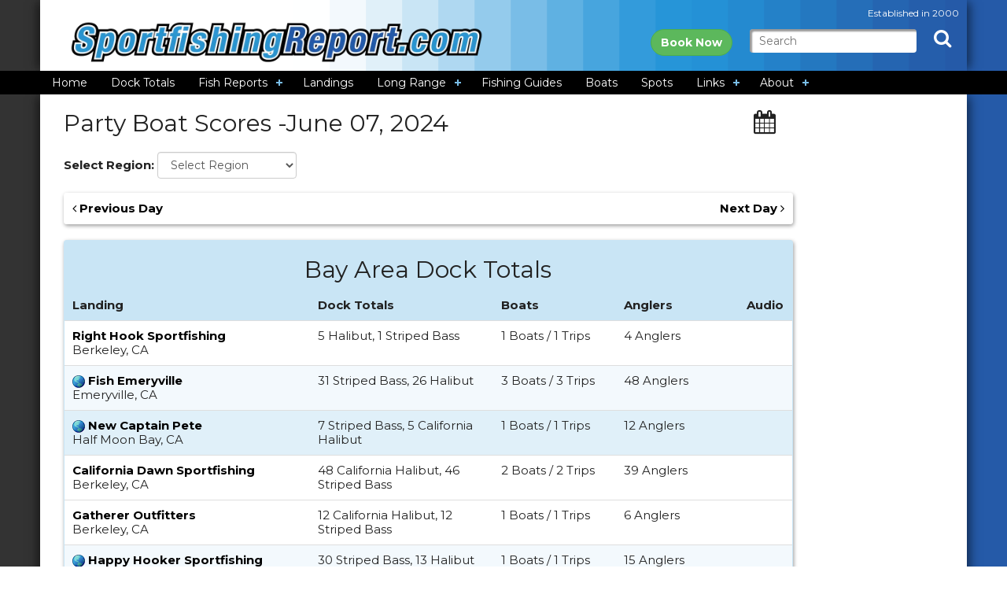

--- FILE ---
content_type: text/html; charset=UTF-8
request_url: https://www.sportfishingreport.com/dock_totals/index.php?date=2024-06-07
body_size: 13033
content:
<!DOCTYPE html><!--[if lt IE 7]> <html class="ie6 oldie"> <![endif]--><!--[if IE 7]>    <html class="ie7 oldie"> <![endif]--><!--[if IE 8]>    <html class="ie8 oldie"> <![endif]--><!--[if gt IE 8]><!--><html lang="en"><!--<![endif]--><head><meta charset="utf-8"/>
<script>var __ezHttpConsent={setByCat:function(src,tagType,attributes,category,force,customSetScriptFn=null){var setScript=function(){if(force||window.ezTcfConsent[category]){if(typeof customSetScriptFn==='function'){customSetScriptFn();}else{var scriptElement=document.createElement(tagType);scriptElement.src=src;attributes.forEach(function(attr){for(var key in attr){if(attr.hasOwnProperty(key)){scriptElement.setAttribute(key,attr[key]);}}});var firstScript=document.getElementsByTagName(tagType)[0];firstScript.parentNode.insertBefore(scriptElement,firstScript);}}};if(force||(window.ezTcfConsent&&window.ezTcfConsent.loaded)){setScript();}else if(typeof getEzConsentData==="function"){getEzConsentData().then(function(ezTcfConsent){if(ezTcfConsent&&ezTcfConsent.loaded){setScript();}else{console.error("cannot get ez consent data");force=true;setScript();}});}else{force=true;setScript();console.error("getEzConsentData is not a function");}},};</script>
<script>var ezTcfConsent=window.ezTcfConsent?window.ezTcfConsent:{loaded:false,store_info:false,develop_and_improve_services:false,measure_ad_performance:false,measure_content_performance:false,select_basic_ads:false,create_ad_profile:false,select_personalized_ads:false,create_content_profile:false,select_personalized_content:false,understand_audiences:false,use_limited_data_to_select_content:false,};function getEzConsentData(){return new Promise(function(resolve){document.addEventListener("ezConsentEvent",function(event){var ezTcfConsent=event.detail.ezTcfConsent;resolve(ezTcfConsent);});});}</script>
<script>if(typeof _setEzCookies!=='function'){function _setEzCookies(ezConsentData){var cookies=window.ezCookieQueue;for(var i=0;i<cookies.length;i++){var cookie=cookies[i];if(ezConsentData&&ezConsentData.loaded&&ezConsentData[cookie.tcfCategory]){document.cookie=cookie.name+"="+cookie.value;}}}}
window.ezCookieQueue=window.ezCookieQueue||[];if(typeof addEzCookies!=='function'){function addEzCookies(arr){window.ezCookieQueue=[...window.ezCookieQueue,...arr];}}
addEzCookies([{name:"ezoab_100601",value:"mod3-c; Path=/; Domain=sportfishingreport.com; Max-Age=7200",tcfCategory:"store_info",isEzoic:"true",},{name:"ezosuibasgeneris-1",value:"fe2bf57b-5caf-4c5f-4e81-22242631aa05; Path=/; Domain=sportfishingreport.com; Expires=Sat, 30 Jan 2027 18:26:50 UTC; Secure; SameSite=None",tcfCategory:"understand_audiences",isEzoic:"true",}]);if(window.ezTcfConsent&&window.ezTcfConsent.loaded){_setEzCookies(window.ezTcfConsent);}else if(typeof getEzConsentData==="function"){getEzConsentData().then(function(ezTcfConsent){if(ezTcfConsent&&ezTcfConsent.loaded){_setEzCookies(window.ezTcfConsent);}else{console.error("cannot get ez consent data");_setEzCookies(window.ezTcfConsent);}});}else{console.error("getEzConsentData is not a function");_setEzCookies(window.ezTcfConsent);}</script><script type="text/javascript" data-ezscrex='false' data-cfasync='false'>window._ezaq = Object.assign({"edge_cache_status":11,"edge_response_time":567,"url":"https://www.sportfishingreport.com/dock_totals/index.php?date=2024-06-07"}, typeof window._ezaq !== "undefined" ? window._ezaq : {});</script><script type="text/javascript" data-ezscrex='false' data-cfasync='false'>window._ezaq = Object.assign({"ab_test_id":"mod3-c"}, typeof window._ezaq !== "undefined" ? window._ezaq : {});window.__ez=window.__ez||{};window.__ez.tf={};</script><script type="text/javascript" data-ezscrex='false' data-cfasync='false'>window.ezDisableAds = true;</script>
<script data-ezscrex='false' data-cfasync='false' data-pagespeed-no-defer>var __ez=__ez||{};__ez.stms=Date.now();__ez.evt={};__ez.script={};__ez.ck=__ez.ck||{};__ez.template={};__ez.template.isOrig=true;window.__ezScriptHost="//www.ezojs.com";__ez.queue=__ez.queue||function(){var e=0,i=0,t=[],n=!1,o=[],r=[],s=!0,a=function(e,i,n,o,r,s,a){var l=arguments.length>7&&void 0!==arguments[7]?arguments[7]:window,d=this;this.name=e,this.funcName=i,this.parameters=null===n?null:w(n)?n:[n],this.isBlock=o,this.blockedBy=r,this.deleteWhenComplete=s,this.isError=!1,this.isComplete=!1,this.isInitialized=!1,this.proceedIfError=a,this.fWindow=l,this.isTimeDelay=!1,this.process=function(){f("... func = "+e),d.isInitialized=!0,d.isComplete=!0,f("... func.apply: "+e);var i=d.funcName.split("."),n=null,o=this.fWindow||window;i.length>3||(n=3===i.length?o[i[0]][i[1]][i[2]]:2===i.length?o[i[0]][i[1]]:o[d.funcName]),null!=n&&n.apply(null,this.parameters),!0===d.deleteWhenComplete&&delete t[e],!0===d.isBlock&&(f("----- F'D: "+d.name),m())}},l=function(e,i,t,n,o,r,s){var a=arguments.length>7&&void 0!==arguments[7]?arguments[7]:window,l=this;this.name=e,this.path=i,this.async=o,this.defer=r,this.isBlock=t,this.blockedBy=n,this.isInitialized=!1,this.isError=!1,this.isComplete=!1,this.proceedIfError=s,this.fWindow=a,this.isTimeDelay=!1,this.isPath=function(e){return"/"===e[0]&&"/"!==e[1]},this.getSrc=function(e){return void 0!==window.__ezScriptHost&&this.isPath(e)&&"banger.js"!==this.name?window.__ezScriptHost+e:e},this.process=function(){l.isInitialized=!0,f("... file = "+e);var i=this.fWindow?this.fWindow.document:document,t=i.createElement("script");t.src=this.getSrc(this.path),!0===o?t.async=!0:!0===r&&(t.defer=!0),t.onerror=function(){var e={url:window.location.href,name:l.name,path:l.path,user_agent:window.navigator.userAgent};"undefined"!=typeof _ezaq&&(e.pageview_id=_ezaq.page_view_id);var i=encodeURIComponent(JSON.stringify(e)),t=new XMLHttpRequest;t.open("GET","//g.ezoic.net/ezqlog?d="+i,!0),t.send(),f("----- ERR'D: "+l.name),l.isError=!0,!0===l.isBlock&&m()},t.onreadystatechange=t.onload=function(){var e=t.readyState;f("----- F'D: "+l.name),e&&!/loaded|complete/.test(e)||(l.isComplete=!0,!0===l.isBlock&&m())},i.getElementsByTagName("head")[0].appendChild(t)}},d=function(e,i){this.name=e,this.path="",this.async=!1,this.defer=!1,this.isBlock=!1,this.blockedBy=[],this.isInitialized=!0,this.isError=!1,this.isComplete=i,this.proceedIfError=!1,this.isTimeDelay=!1,this.process=function(){}};function c(e,i,n,s,a,d,c,u,f){var m=new l(e,i,n,s,a,d,c,f);!0===u?o[e]=m:r[e]=m,t[e]=m,h(m)}function h(e){!0!==u(e)&&0!=s&&e.process()}function u(e){if(!0===e.isTimeDelay&&!1===n)return f(e.name+" blocked = TIME DELAY!"),!0;if(w(e.blockedBy))for(var i=0;i<e.blockedBy.length;i++){var o=e.blockedBy[i];if(!1===t.hasOwnProperty(o))return f(e.name+" blocked = "+o),!0;if(!0===e.proceedIfError&&!0===t[o].isError)return!1;if(!1===t[o].isComplete)return f(e.name+" blocked = "+o),!0}return!1}function f(e){var i=window.location.href,t=new RegExp("[?&]ezq=([^&#]*)","i").exec(i);"1"===(t?t[1]:null)&&console.debug(e)}function m(){++e>200||(f("let's go"),p(o),p(r))}function p(e){for(var i in e)if(!1!==e.hasOwnProperty(i)){var t=e[i];!0===t.isComplete||u(t)||!0===t.isInitialized||!0===t.isError?!0===t.isError?f(t.name+": error"):!0===t.isComplete?f(t.name+": complete already"):!0===t.isInitialized&&f(t.name+": initialized already"):t.process()}}function w(e){return"[object Array]"==Object.prototype.toString.call(e)}return window.addEventListener("load",(function(){setTimeout((function(){n=!0,f("TDELAY -----"),m()}),5e3)}),!1),{addFile:c,addFileOnce:function(e,i,n,o,r,s,a,l,d){t[e]||c(e,i,n,o,r,s,a,l,d)},addDelayFile:function(e,i){var n=new l(e,i,!1,[],!1,!1,!0);n.isTimeDelay=!0,f(e+" ...  FILE! TDELAY"),r[e]=n,t[e]=n,h(n)},addFunc:function(e,n,s,l,d,c,u,f,m,p){!0===c&&(e=e+"_"+i++);var w=new a(e,n,s,l,d,u,f,p);!0===m?o[e]=w:r[e]=w,t[e]=w,h(w)},addDelayFunc:function(e,i,n){var o=new a(e,i,n,!1,[],!0,!0);o.isTimeDelay=!0,f(e+" ...  FUNCTION! TDELAY"),r[e]=o,t[e]=o,h(o)},items:t,processAll:m,setallowLoad:function(e){s=e},markLoaded:function(e){if(e&&0!==e.length){if(e in t){var i=t[e];!0===i.isComplete?f(i.name+" "+e+": error loaded duplicate"):(i.isComplete=!0,i.isInitialized=!0)}else t[e]=new d(e,!0);f("markLoaded dummyfile: "+t[e].name)}},logWhatsBlocked:function(){for(var e in t)!1!==t.hasOwnProperty(e)&&u(t[e])}}}();__ez.evt.add=function(e,t,n){e.addEventListener?e.addEventListener(t,n,!1):e.attachEvent?e.attachEvent("on"+t,n):e["on"+t]=n()},__ez.evt.remove=function(e,t,n){e.removeEventListener?e.removeEventListener(t,n,!1):e.detachEvent?e.detachEvent("on"+t,n):delete e["on"+t]};__ez.script.add=function(e){var t=document.createElement("script");t.src=e,t.async=!0,t.type="text/javascript",document.getElementsByTagName("head")[0].appendChild(t)};__ez.dot=__ez.dot||{};__ez.queue.addFileOnce('/detroitchicago/boise.js', '/detroitchicago/boise.js?gcb=195-0&cb=5', true, [], true, false, true, false);__ez.queue.addFileOnce('/parsonsmaize/abilene.js', '/parsonsmaize/abilene.js?gcb=195-0&cb=e80eca0cdb', true, [], true, false, true, false);__ez.queue.addFileOnce('/parsonsmaize/mulvane.js', '/parsonsmaize/mulvane.js?gcb=195-0&cb=e75e48eec0', true, ['/parsonsmaize/abilene.js'], true, false, true, false);__ez.queue.addFileOnce('/detroitchicago/birmingham.js', '/detroitchicago/birmingham.js?gcb=195-0&cb=539c47377c', true, ['/parsonsmaize/abilene.js'], true, false, true, false);</script>
<script type="text/javascript">var _ez_send_requests_through_ezoic = true;</script>
<script data-ezscrex="false" type="text/javascript" data-cfasync="false">window._ezaq = Object.assign({"ad_cache_level":0,"adpicker_placement_cnt":0,"ai_placeholder_cache_level":0,"ai_placeholder_placement_cnt":-1,"author":"Chad Woods","domain":"sportfishingreport.com","domain_id":100601,"ezcache_level":0,"ezcache_skip_code":14,"has_bad_image":0,"has_bad_words":0,"is_sitespeed":0,"lt_cache_level":0,"response_size":62431,"response_size_orig":56437,"response_time_orig":554,"template_id":5,"url":"https://www.sportfishingreport.com/dock_totals/index.php?date=2024-06-07","word_count":0,"worst_bad_word_level":0}, typeof window._ezaq !== "undefined" ? window._ezaq : {});__ez.queue.markLoaded('ezaqBaseReady');</script>
<script type='text/javascript' data-ezscrex='false' data-cfasync='false'>
window.ezAnalyticsStatic = true;
window._ez_send_requests_through_ezoic = true;
function analyticsAddScript(script) {
	var ezDynamic = document.createElement('script');
	ezDynamic.type = 'text/javascript';
	ezDynamic.innerHTML = script;
	document.head.appendChild(ezDynamic);
}
function getCookiesWithPrefix() {
    var allCookies = document.cookie.split(';');
    var cookiesWithPrefix = {};

    for (var i = 0; i < allCookies.length; i++) {
        var cookie = allCookies[i].trim();

        for (var j = 0; j < arguments.length; j++) {
            var prefix = arguments[j];
            if (cookie.indexOf(prefix) === 0) {
                var cookieParts = cookie.split('=');
                var cookieName = cookieParts[0];
                var cookieValue = cookieParts.slice(1).join('=');
                cookiesWithPrefix[cookieName] = decodeURIComponent(cookieValue);
                break; // Once matched, no need to check other prefixes
            }
        }
    }

    return cookiesWithPrefix;
}
function productAnalytics() {
	var d = {"pr":[6],"omd5":"06a22dc0878cf34445ac0da18fb2e47c","nar":"risk score"};
	d.u = _ezaq.url;
	d.p = _ezaq.page_view_id;
	d.v = _ezaq.visit_uuid;
	d.ab = _ezaq.ab_test_id;
	d.e = JSON.stringify(_ezaq);
	d.ref = document.referrer;
	d.c = getCookiesWithPrefix('active_template', 'ez', 'lp_');
	if(typeof ez_utmParams !== 'undefined') {
		d.utm = ez_utmParams;
	}

	var dataText = JSON.stringify(d);
	var xhr = new XMLHttpRequest();
	xhr.open('POST','//g.ezoic.net/ezais/analytics?cb=1', true);
	xhr.onload = function () {
		if (xhr.status!=200) {
            return;
		}

        if(document.readyState !== 'loading') {
            analyticsAddScript(xhr.response);
            return;
        }

        var eventFunc = function() {
            if(document.readyState === 'loading') {
                return;
            }
            document.removeEventListener('readystatechange', eventFunc, false);
            analyticsAddScript(xhr.response);
        };

        document.addEventListener('readystatechange', eventFunc, false);
	};
	xhr.setRequestHeader('Content-Type','text/plain');
	xhr.send(dataText);
}
__ez.queue.addFunc("productAnalytics", "productAnalytics", null, true, ['ezaqBaseReady'], false, false, false, true);
</script><base href="https://www.sportfishingreport.com/dock_totals/index.php?date=2024-06-07"/>

<meta name="viewport" content="width=device-width, initial-scale=1"/>
<meta name="X-UA-Compatible" content="IE=edge"/>
<meta name="author" content="Chad Woods"/>
<meta name="description" content="Dock Totals - June 07, 2024"/>
<meta name="keywords" content="Fish counts, Fish reports, Sportfishing, CA, California, Wahoo, Yellowfin Tuna, Bluefin Tuna, Albacore, Halibut, White Seabass, Rockfish, Barred sand bass, Sand bass, Bonito, Rubberlip Seaperch, Sheephead, Calico Bass, Lingcod, Vermilion Rockfish, Los Angeles, Ventura, Santa Barbara, Orange County, OC, Imperial, Riverside, San Bernadino, Kern, Inyo, Mono, LA, San Luis Obispo"/>
<title>Dock Totals - June 07, 2024</title>
<link href="/css/bootstrap.min.css" rel="stylesheet" type="text/css"/>
<link href="/css/odometer-theme-car.min.css" rel="stylesheet" type="text/css"/>
<link href="/css/nav_styles.min.css" rel="stylesheet" type="text/css"/>
<link href="/css/style-dev.min.css?v=20231108" rel="stylesheet" type="text/css"/>
<link href="//cdnjs.cloudflare.com/ajax/libs/select2/4.0.3/css/select2.min.css" rel="stylesheet" type="text/css"/>
<link href="//cdnjs.cloudflare.com/ajax/libs/bootstrap-datepicker/1.5.1/css/bootstrap-datepicker.min.css" rel="stylesheet" type="text/css"/>
<script src="//ajax.googleapis.com/ajax/libs/jquery/1.11.3/jquery.min.js" type="text/javascript"></script>
<script src="/js/bootstrap.min.js" type="text/javascript"></script>
<script src="/js/odometer.min.js" type="text/javascript"></script>
<script src="/js/script.min.js?v=20240112" type="text/javascript"></script>
<script src="//cdnjs.cloudflare.com/ajax/libs/select2/4.0.3/js/select2.min.js" type="text/javascript"></script>
<script src="//cdnjs.cloudflare.com/ajax/libs/bootstrap-datepicker/1.5.1/js/bootstrap-datepicker.min.js" type="text/javascript"></script>
<link href="/css/boilerplate.min.css?v=20180907" rel="stylesheet" type="text/css"/>
<link href="/css/responsive.min.css" rel="stylesheet" type="text/css"/>
<link href="//fonts.googleapis.com/css?family=Montserrat:400,700" rel="stylesheet"/>
<link rel="stylesheet" type="text/css" href="/css/core.min.css"/>
<link rel="stylesheet" href="//cdnjs.cloudflare.com/ajax/libs/normalize/3.0.3/normalize.min.css"/>
<link rel="stylesheet" href="/css/style.min.css"/>
<link rel="stylesheet" href="/css/ionicons.min.css"/>
<!--[if lt IE 9]>
<script src="//html5shiv.googlecode.com/svn/trunk/html5.js"></script>
<![endif]-->
<script src="/js/respond.min.js"></script>
<script src="//use.fontawesome.com/e5630c8f54.js"></script>
<script src="//cdnjs.cloudflare.com/ajax/libs/modernizr/2.8.3/modernizr.min.js"></script>

<script>
window.Modernizr || document.write('<script src="/js/vendor/modernizr-2.8.3.min.js"><\/script>')
</script>
<script>
window.jQuery || document.write('<script src="/js/vendor/jquery-1.12.0.min.js"><\/script>')
function MM_swapImgRestore() { //v3.0
  var i,x,a=document.MM_sr; for(i=0;a&&i<a.length&&(x=a[i])&&x.oSrc;i++) x.src=x.oSrc;
}
function MM_preloadImages() { //v3.0
  var d=document; if(d.images){ if(!d.MM_p) d.MM_p=new Array();
    var i,j=d.MM_p.length,a=MM_preloadImages.arguments; for(i=0; i<a.length; i++)
    if (a[i].indexOf("#")!=0){ d.MM_p[j]=new Image; d.MM_p[j++].src=a[i];}}
}

function MM_findObj(n, d) { //v4.01
  var p,i,x;  if(!d) d=document; if((p=n.indexOf("?"))>0&&parent.frames.length) {
    d=parent.frames[n.substring(p+1)].document; n=n.substring(0,p);}
  if(!(x=d[n])&&d.all) x=d.all[n]; for (i=0;!x&&i<d.forms.length;i++) x=d.forms[i][n];
  for(i=0;!x&&d.layers&&i<d.layers.length;i++) x=MM_findObj(n,d.layers[i].document);
  if(!x && d.getElementById) x=d.getElementById(n); return x;
}

function MM_swapImage() { //v3.0
  var i,j=0,x,a=MM_swapImage.arguments; document.MM_sr=new Array; for(i=0;i<(a.length-2);i+=3)
   if ((x=MM_findObj(a[i]))!=null){document.MM_sr[j++]=x; if(!x.oSrc) x.oSrc=x.src; x.src=a[i+2];}
}
</script>

<link href="https://fonts.googleapis.com/css?family=EB+Garamond:400,400i,600,700%7cGoblin+One%7cSource+Sans+Pro:300,400,600,700,900%7cNoticia+Text:400,700" rel="stylesheet"/>
<link rel="apple-touch-icon" sizes="57x57" href="/images/icons/apple-icon-57x57.png"/>
<link rel="apple-touch-icon" sizes="60x60" href="/images/icons/apple-icon-60x60.png"/>
<link rel="apple-touch-icon" sizes="72x72" href="/images/icons/apple-icon-72x72.png"/>
<link rel="apple-touch-icon" sizes="76x76" href="/images/icons/apple-icon-76x76.png"/>
<link rel="apple-touch-icon" sizes="114x114" href="/images/icons/apple-icon-114x114.png"/>
<link rel="apple-touch-icon" sizes="120x120" href="/images/icons/apple-icon-120x120.png"/>
<link rel="apple-touch-icon" sizes="144x144" href="/images/icons/apple-icon-144x144.png"/>
<link rel="apple-touch-icon" sizes="152x152" href="/images/icons/apple-icon-152x152.png"/>
<link rel="apple-touch-icon" sizes="180x180" href="/images/icons/apple-icon-180x180.png"/>
<link rel="icon" type="image/png" sizes="192x192" href="/images/icons/android-icon-192x192.png"/>
<link rel="icon" type="image/png" sizes="32x32" href="/images/icons/favicon-32x32.png"/>
<link rel="icon" type="image/png" sizes="96x96" href="/images/icons/favicon-96x96.png"/>
<link rel="icon" type="image/png" sizes="16x16" href="/images/icons/favicon-16x16.png"/>
<link rel="manifest" href="/images/icons/manifest.json"/>
<meta name="msapplication-TileColor" content="#ffffff"/>
<meta name="msapplication-TileImage" content="/images/icons/ms-icon-144x144.png"/>
<meta name="theme-color" content="#ffffff"/>
<link rel='canonical' href='https://www.sportfishingreport.com/dock_totals/index.php?date=2024-06-07' />
<script type='text/javascript'>
var ezoTemplate = 'orig_site';
var ezouid = '1';
var ezoFormfactor = '1';
</script><script data-ezscrex="false" type='text/javascript'>
var soc_app_id = '0';
var did = 100601;
var ezdomain = 'sportfishingreport.com';
var ezoicSearchable = 1;
</script></head>
<body background="/images/tile-main.gif" onload="MM_preloadImages(&#39;/images/but-bookhere2.png&#39;,&#39;/images/but-clickhere2.png&#39;,&#39;/images/but-up-tab2.png&#39;)">		
<div id="head-brand">
<div class="gridContainer clearfix">
  <div id="head-wrap-banner">
    <div id="wrap-logo"><a href="/"><img src="/images/sfr_logo_2020.png" alt="SportfishingReport.com"/></a></div>
    <div id="wrap-search">
      <div class="font-12-wht" id="col-right-top">Established in 2000</div>
      <div id="col-right-bottom">
        <form name="form1" id="search-form" method="get" action="/search.php">
          <a href="https://www.fishingreservations.com" class="btn btn-success" style="border-radius: 1.5em;"><b>Book Now</b></a>
            
	  <input name="q" type="text" class="formpod hidden-xs hidden-sm" id="search" placeholder="Search" size="20"/>
            
          <span class="font-24-white">
            <a href="#" class="ss inside hidden-xs hidden-sm"><i class="fa fa-search" aria-hidden="true" title="Search"></i></a>
          </span>
	</form>
      </div>
    </div>
  </div>
</div>
</div>

<div id="nav-wrap">
	<div class="gridContainer">
					<div id="navigation">
				<div id="cssmenu">
					<ul>
						<li class="active"><a href="/"><span>Home</span></a></li>
						<li><a href="/dock_totals/"><span>Dock Totals</span></a></li>
						<li class="has-sub"><a href="#"><span>Fish Reports</span></a>
							<ul>
								<li><a href="/fish_reports/hot_trips.php"><span>Hot Trips</span></a></li>
								<li><a href="/dock_totals/boats.php"><span>Party Boat Scores</span></a></li>
								<li><a href="/fish_reports/saltwater.php"><span>Saltwater Reports</span></a></li>
								<li><a href="/fish_reports/freshwater.php"><span>Freshwater Reports</span></a></li>
								<li><a href="http://www.flyfishingreports.com"><span>Fly Fishing Reports</span></a></li>
								<li class="has-sub"><a href="http://www.longrangesportfishing.net"><span>Long Range</span></a>
									<ul>
										<li><a href="https://www.longrangesportfishing.net/fleet/american_angler.php"><span>American Angler</span></a></li>
										<li><a href="https://www.longrangesportfishing.net/fleet/excel.php"><span>Excel</span></a></li>
										<li><a href="https://www.longrangesportfishing.net/fleet/independence.php"><span>Independence</span></a></li>
										<li><a href="https://www.longrangesportfishing.net/fleet/intrepid.php"><span>Intrepid</span></a></li>
										<li><a href="https://www.longrangesportfishing.net/fleet/polaris_supreme.php"><span>Polaris Supreme</span></a></li>
										<li><a href="https://www.longrangesportfishing.net/fleet/red_rooster_iii.php"><span>Red Rooster III</span></a></li>
										<li><a href="https://www.longrangesportfishing.net/fleet/royal_star.php"><span>Royal Star</span></a></li>
										<li class="last"><a href="https://www.longrangesportfishing.net/fleet/searcher.php"><span>Searcher</span></a></li>
										<li><a href="https://www.longrangesportfishing.net/fleet/spirit_of_adventure.php"><span>Spirit of Adventure</span></a></li>
										<li><a href="https://www.longrangesportfishing.net/fleet/vagabond.php"><span>Vagabond</span></a></li>
									</ul>
								</li>
								<li><a href="/ytd_report.php"><span>YTD Reports</span></a></li>
								<li class="last"><a href="/wall-of-fame"><span>Whoppers</span></a></li>
							</ul>
						</li>
						<li><a href="/landings/"><span>Landings</span></a></li>
						<li class="has-sub"><a href="#"><span>Long Range</span></a>
							<ul>
								<li><a href="https://www.longrangesportfishing.net/fleet/american_angler.php"><span>American Angler</span></a></li>
								<li><a href="https://www.longrangesportfishing.net/fleet/excel.php"><span>Excel</span></a></li>
								<li><a href="https://www.longrangesportfishing.net/fleet/independence.php"><span>Independence</span></a></li>
								<li><a href="https://www.longrangesportfishing.net/fleet/intrepid.php"><span>Intrepid</span></a></li>
								<li><a href="https://www.longrangesportfishing.net/fleet/polaris_supreme.php"><span>Polaris Supreme</span></a></li>
								<li><a href="https://www.longrangesportfishing.net/fleet/red_rooster_iii.php"><span>Red Rooster III</span></a></li>
								<li><a href="https://www.longrangesportfishing.net/fleet/royal_star.php"><span>Royal Star</span></a></li>
								<li><a href="https://www.longrangesportfishing.net/fleet/searcher.php"><span>Searcher</span></a></li>
								<li><a href="https://www.longrangesportfishing.net/fleet/spirit_of_adventure.php"><span>Spirit of Adventure</span></a></li>
								<li class="last"><a href="https://www.longrangesportfishing.net/fleet/vagabond.php"><span>Vagabond</span></a></li>
							</ul>
						</li>
						<li><a href="/listings/fishing_guides.php"><span>Fishing Guides</span></a></li>
						<li><a href="/charter_boats/"><span>Boats</span></a></li>
						<li><a href="/spots/"><span>Spots</span></a></li>
						<li class="has-sub"><a href="/links.php"><span>Links</span></a>
							<ul>
								<li class="last"><a href="/network.php"><span>Network</span></a></li>
							</ul>
						</li>
						<li class="last has-sub"><a href="#"><span>About</span></a>
							<ul>
								<li><a href="/about.php"><span>About Us</span></a></li>
								<li class="last"><a href="/contact.php"><span>Contact</span></a></li>
							</ul>
						</li>
					</ul>
				</div>
			</div>
	</div>
</div>



<a id="top"></a>
<div id="wrapper-content-section">
	<div class="gridContainer clearfix">
      <div id="content-main">
      <!-- Start content -->
<div class="container-fluid">
<div id="report-container" class="row" style="margin: 0px; font-size: 15px;">
<div class="col-xs-12 col-sm-12 col-md-10 col-lg-10">
<div class="row">
<script>
$(document).ready(function () {
	var date = new Date();
	var day = date.getDate();
	var monthIndex = date.getMonth();
	var month = monthIndex + 1;
	var year = date.getFullYear();
	
	var today = month + '-' + day + '-' + year;

	if ($("#date").length) {
		$("#date").datepicker({
			format: 'mm-dd-yyyy',
			autoclose: true,
			startDate: '01-01-2010',
			endDate: today
		}).change(function () {
			this.form.submit();
		});
	}
	
	$('#select-region').change(function () {
		$('#region-form').submit();
	});
});
</script>
<div class="col-xs-11">
<h1>Party Boat Scores -<br class="visible-xs-block"/>June 07, 2024</h1>
</div>
<div class="col-xs-1">
<form style="margin-top: 20px;">
	<label>
		<i class="fa fa-calendar fa-2x"></i>
		<input type="text" class="form-control" name="select" id="date" style="border: none; height: 0; width: 0; box-shadow: none;"/>
		<input type="hidden" name="region_id" value="0"/>
	</label>
</form>
</div>
</div>
<div class="text-align">
<form id="region-form" class="form form-inline">
<label class="control-label">Select Region: </label>
<select name="region_id" class="form-control" id="select-region">
<option value="">Select Region</option>
<option value="107">Ohio</option>
<option value="55">Washington Coast</option>
<option value="104">Oregon Coast</option>
<option value="99">Northern California</option>
<option value="1">North Coast</option>
<option value="2">Bay Area</option>
<option value="3">Central Coast</option>
<option value="4">Ventura Coast</option>
<option value="5">Los Angeles</option>
<option value="6">Orange</option>
<option value="7">San Diego</option>
<option value="26">Baja California Sur</option>
</select>
<input type="hidden" name="date" value="2024-06-07"/>
</form>
</div>
<br/>
<div class="panel fishcount-pager-panel">
<a href="?date=2024-06-06" class="pull-left"><i class="fa fa-angle-left"></i> Previous Day</a> <a href="?date=2024-06-08" class="pull-right">Next Day <i class="fa fa-angle-right"></i></a><div style="clear: both"></div></div>
<script src="/audiojs/audio.min.js"></script>
<script>
$(document).ready(function() {
	var as = audiojs.createAll();
	$(".audiojs .scrubber").hide();
	$(".audiojs .time").hide();
	$(".audiojs")
		.css("width", "37px")
		.css("margin-top", "8px")
		.css("margin-bottom", "8px")
		.addClass("center-block");
});
</script>
<div class="panel" style="background-color: #C9E5F5">
	<h2 class="text-center">Bay Area Dock Totals</h2>
	<div style="padding: 10px;">
		<div class="row">
			<div class="col-xs-12 col-md-4">
				<strong>Landing</strong>
			</div>
			<div class="col-xs-5 col-md-2 col-md-offset-0 col-md-push-3">
				<strong>Boats</strong>
			</div>
				<div class="col-xs-4 col-md-2 col-md-push-3">
				<strong>Anglers</strong>
			</div>
			<div class="col-xs-3 col-md-1 col-md-push-3">
				<strong>Audio</strong>
			</div>
			<div class="col-xs-12 col-md-3 col-md-offset-0 col-md-pull-5">
				<strong>Dock Totals</strong>
			</div>
		</div>
	</div>
	<div style="background-color: #FFFFFF; padding: 10px; border-top: 1px solid #dedede;">
		<div class="row">
			<div class="col-xs-12 col-md-4">
				 <a href="/landings/right-hook-sportfishing.php">Right Hook Sportfishing</a>
				<br/>Berkeley, CA				<br class="visible-xs-block visible-sm-block"/>
				<br class="visible-xs-block visible-sm-block"/>
			</div>
			<div class="col-xs-5 col-md-2 col-md-offset-0 col-md-push-3">
				1 Boats / 1 Trips			</div>
			<div class="col-xs-4 col-md-2 col-md-push-3">
				4 Anglers
			</div>
			<div class="col-xs-3 col-md-1 col-md-push-3">
			 
			</div>
			<div class="col-xs-12 col-md-3 col-md-offset-0 col-md-pull-5">
				<br class="visible-xs-block visible-sm-block"/>
				5 Halibut, 1 Striped Bass			</div>
		</div>
	</div>
	<div style="background-color: #F3F9FD; padding: 10px; border-top: 1px solid #dedede;">
		<div class="row">
			<div class="col-xs-12 col-md-4">
				<a target="_blank" href="http://www.fishemeryville.com"><img src="//media.fishreports.com/images/ani72.gif" border="0"/></a> <a href="/landings/fish-emeryville.php">Fish Emeryville</a>
				<br/>Emeryville, CA				<br class="visible-xs-block visible-sm-block"/>
				<br class="visible-xs-block visible-sm-block"/>
			</div>
			<div class="col-xs-5 col-md-2 col-md-offset-0 col-md-push-3">
				3 Boats / 3 Trips			</div>
			<div class="col-xs-4 col-md-2 col-md-push-3">
				48 Anglers
			</div>
			<div class="col-xs-3 col-md-1 col-md-push-3">
			 
			</div>
			<div class="col-xs-12 col-md-3 col-md-offset-0 col-md-pull-5">
				<br class="visible-xs-block visible-sm-block"/>
				31 Striped Bass, 26 Halibut			</div>
		</div>
	</div>
	<div style="background-color: #E0F0F9; padding: 10px; border-top: 1px solid #dedede;">
		<div class="row">
			<div class="col-xs-12 col-md-4">
				<a target="_blank" href="https://www.newcaptainpete.com"><img src="//media.fishreports.com/images/ani72.gif" border="0"/></a> <a href="/landings/new-captain-pete.php">New Captain Pete</a>
				<br/>Half Moon Bay, CA				<br class="visible-xs-block visible-sm-block"/>
				<br class="visible-xs-block visible-sm-block"/>
			</div>
			<div class="col-xs-5 col-md-2 col-md-offset-0 col-md-push-3">
				1 Boats / 1 Trips			</div>
			<div class="col-xs-4 col-md-2 col-md-push-3">
				12 Anglers
			</div>
			<div class="col-xs-3 col-md-1 col-md-push-3">
			 
			</div>
			<div class="col-xs-12 col-md-3 col-md-offset-0 col-md-pull-5">
				<br class="visible-xs-block visible-sm-block"/>
				7 Striped Bass, 5 California Halibut			</div>
		</div>
	</div>
	<div style="background-color: #FFFFFF; padding: 10px; border-top: 1px solid #dedede;">
		<div class="row">
			<div class="col-xs-12 col-md-4">
				 <a href="/landings/california-dawn-sportfishing.php">California Dawn Sportfishing</a>
				<br/>Berkeley, CA				<br class="visible-xs-block visible-sm-block"/>
				<br class="visible-xs-block visible-sm-block"/>
			</div>
			<div class="col-xs-5 col-md-2 col-md-offset-0 col-md-push-3">
				2 Boats / 2 Trips			</div>
			<div class="col-xs-4 col-md-2 col-md-push-3">
				39 Anglers
			</div>
			<div class="col-xs-3 col-md-1 col-md-push-3">
			 
			</div>
			<div class="col-xs-12 col-md-3 col-md-offset-0 col-md-pull-5">
				<br class="visible-xs-block visible-sm-block"/>
				48 California Halibut, 46 Striped Bass			</div>
		</div>
	</div>
	<div style="background-color: #FFFFFF; padding: 10px; border-top: 1px solid #dedede;">
		<div class="row">
			<div class="col-xs-12 col-md-4">
				 <a href="/landings/gatherer-outfitters.php">Gatherer Outfitters</a>
				<br/>Berkeley, CA				<br class="visible-xs-block visible-sm-block"/>
				<br class="visible-xs-block visible-sm-block"/>
			</div>
			<div class="col-xs-5 col-md-2 col-md-offset-0 col-md-push-3">
				1 Boats / 1 Trips			</div>
			<div class="col-xs-4 col-md-2 col-md-push-3">
				6 Anglers
			</div>
			<div class="col-xs-3 col-md-1 col-md-push-3">
			 
			</div>
			<div class="col-xs-12 col-md-3 col-md-offset-0 col-md-pull-5">
				<br class="visible-xs-block visible-sm-block"/>
				12 California Halibut, 12 Striped Bass			</div>
		</div>
	</div>
	<div style="background-color: #F3F9FD; padding: 10px; border-top: 1px solid #dedede;">
		<div class="row">
			<div class="col-xs-12 col-md-4">
				<a target="_blank" href="http://www.happyhookersportfishing.com"><img src="//media.fishreports.com/images/ani72.gif" border="0"/></a> <a href="/landings/happy-hooker-sportfishing.php">Happy Hooker Sportfishing</a>
				<br/>Berkeley, CA				<br class="visible-xs-block visible-sm-block"/>
				<br class="visible-xs-block visible-sm-block"/>
			</div>
			<div class="col-xs-5 col-md-2 col-md-offset-0 col-md-push-3">
				1 Boats / 1 Trips			</div>
			<div class="col-xs-4 col-md-2 col-md-push-3">
				15 Anglers
			</div>
			<div class="col-xs-3 col-md-1 col-md-push-3">
			 
			</div>
			<div class="col-xs-12 col-md-3 col-md-offset-0 col-md-pull-5">
				<br class="visible-xs-block visible-sm-block"/>
				30 Striped Bass, 13 Halibut			</div>
		</div>
	</div>
	<div style="background-color: #FFFFFF; padding: 10px; border-top: 1px solid #dedede;">
		<div class="row">
			<div class="col-xs-12 col-md-4">
				 <a href="/landings/bodega-bay-sportfishing-center.php">Bodega Bay Sportfishing Center</a>
				<br/>Bodega Bay, CA				<br class="visible-xs-block visible-sm-block"/>
				<br class="visible-xs-block visible-sm-block"/>
			</div>
			<div class="col-xs-5 col-md-2 col-md-offset-0 col-md-push-3">
				1 Boats / 1 Trips			</div>
			<div class="col-xs-4 col-md-2 col-md-push-3">
				17 Anglers
			</div>
			<div class="col-xs-3 col-md-1 col-md-push-3">
			 
			</div>
			<div class="col-xs-12 col-md-3 col-md-offset-0 col-md-pull-5">
				<br class="visible-xs-block visible-sm-block"/>
				170 Rockfish, 2 Lingcod (up to 9 pounds)			</div>
		</div>
	</div>
	<div style="background-color: #FFFFFF; padding: 10px; border-top: 1px solid #dedede;">
		<div class="row">
			<div class="col-xs-12 col-md-4">
				 <a href="/landings/ankney-street-sportfishing.php">Ankney Street Sportfishing</a>
				<br/>Half Moon Bay, CA				<br class="visible-xs-block visible-sm-block"/>
				<br class="visible-xs-block visible-sm-block"/>
			</div>
			<div class="col-xs-5 col-md-2 col-md-offset-0 col-md-push-3">
				1 Boats / 1 Trips			</div>
			<div class="col-xs-4 col-md-2 col-md-push-3">
				13 Anglers
			</div>
			<div class="col-xs-3 col-md-1 col-md-push-3">
			 
			</div>
			<div class="col-xs-12 col-md-3 col-md-offset-0 col-md-pull-5">
				<br class="visible-xs-block visible-sm-block"/>
				129 Rockfish, 2 Lingcod, 1 Cabezon			</div>
		</div>
	</div>
	<div style="background-color: #E0F0F9; padding: 10px; border-top: 1px solid #dedede;">
		<div class="row">
			<div class="col-xs-12 col-md-4">
				<a target="_blank" href="http://www.riptide.net"><img src="//media.fishreports.com/images/ani72.gif" border="0"/></a> <a href="/landings/riptide-sportfishing.php">Riptide Sportfishing</a>
				<br/>Half Moon Bay, CA				<br class="visible-xs-block visible-sm-block"/>
				<br class="visible-xs-block visible-sm-block"/>
			</div>
			<div class="col-xs-5 col-md-2 col-md-offset-0 col-md-push-3">
				1 Boats / 1 Trips			</div>
			<div class="col-xs-4 col-md-2 col-md-push-3">
				4 Anglers
			</div>
			<div class="col-xs-3 col-md-1 col-md-push-3">
			 
			</div>
			<div class="col-xs-12 col-md-3 col-md-offset-0 col-md-pull-5">
				<br class="visible-xs-block visible-sm-block"/>
				44 Rockfish, 3 Lingcod, 5 Rockfish <span style="color: red">Released</span>, 2 Lingcod <span style="color: red">Released</span>			</div>
		</div>
	</div>
	<div style="background-color: #F3F9FD; padding: 10px; border-top: 1px solid #dedede;">
		<div class="row">
			<div class="col-xs-12 col-md-4">
				<a target="_blank" href="http://www.lovelymartha.com"><img src="//media.fishreports.com/images/ani72.gif" border="0"/></a> <a href="/landings/lovely-martha-sportfishing.php">Lovely Martha Sportfishing</a>
				<br/>San Francisco, CA				<br class="visible-xs-block visible-sm-block"/>
				<br class="visible-xs-block visible-sm-block"/>
			</div>
			<div class="col-xs-5 col-md-2 col-md-offset-0 col-md-push-3">
				1 Boats / 1 Trips			</div>
			<div class="col-xs-4 col-md-2 col-md-push-3">
				12 Anglers
			</div>
			<div class="col-xs-3 col-md-1 col-md-push-3">
			 
			</div>
			<div class="col-xs-12 col-md-3 col-md-offset-0 col-md-pull-5">
				<br class="visible-xs-block visible-sm-block"/>
				28 Striped Bass, 7 California Halibut, 1 Leopard Shark			</div>
		</div>
	</div>
</div><br/>
<div class="panel" style="background-color: #C9E5F5">
	<h2 class="text-center">Central Coast Dock Totals</h2>
	<div style="padding: 10px;">
		<div class="row">
			<div class="col-xs-12 col-md-4">
				<strong>Landing</strong>
			</div>
			<div class="col-xs-5 col-md-2 col-md-offset-0 col-md-push-3">
				<strong>Boats</strong>
			</div>
				<div class="col-xs-4 col-md-2 col-md-push-3">
				<strong>Anglers</strong>
			</div>
			<div class="col-xs-3 col-md-1 col-md-push-3">
				<strong>Audio</strong>
			</div>
			<div class="col-xs-12 col-md-3 col-md-offset-0 col-md-pull-5">
				<strong>Dock Totals</strong>
			</div>
		</div>
	</div>
	<div style="background-color: #E0F0F9; padding: 10px; border-top: 1px solid #dedede;">
		<div class="row">
			<div class="col-xs-12 col-md-4">
				<a target="_blank" href="http://www.patriotsportfishing.com"><img src="//media.fishreports.com/images/ani72.gif" border="0"/></a> <a href="/landings/patriot-sportfishing.php">Patriot Sportfishing</a>
				<br/>Avila Beach, CA				<br class="visible-xs-block visible-sm-block"/>
				<br class="visible-xs-block visible-sm-block"/>
			</div>
			<div class="col-xs-5 col-md-2 col-md-offset-0 col-md-push-3">
				2 Boats / 2 Trips			</div>
			<div class="col-xs-4 col-md-2 col-md-push-3">
				30 Anglers
			</div>
			<div class="col-xs-3 col-md-1 col-md-push-3">
			 
			</div>
			<div class="col-xs-12 col-md-3 col-md-offset-0 col-md-pull-5">
				<br class="visible-xs-block visible-sm-block"/>
				144 Rockcod, 28 Red Rockcod (up to 8 pounds), 4 Bocaccio, 4 Copper Rockfish, 1 Cabezon, 1 Petrale Sole			</div>
		</div>
	</div>
	<div style="background-color: #FFFFFF; padding: 10px; border-top: 1px solid #dedede;">
		<div class="row">
			<div class="col-xs-12 col-md-4">
				 <a href="/landings/j&amp;m-sportfishing.php">J&amp;M Sportfishing</a>
				<br/>Monterey, CA				<br class="visible-xs-block visible-sm-block"/>
				<br class="visible-xs-block visible-sm-block"/>
			</div>
			<div class="col-xs-5 col-md-2 col-md-offset-0 col-md-push-3">
				1 Boats / 1 Trips			</div>
			<div class="col-xs-4 col-md-2 col-md-push-3">
				32 Anglers
			</div>
			<div class="col-xs-3 col-md-1 col-md-push-3">
			 
			</div>
			<div class="col-xs-12 col-md-3 col-md-offset-0 col-md-pull-5">
				<br class="visible-xs-block visible-sm-block"/>
				320 Rockfish			</div>
		</div>
	</div>
	<div style="background-color: #FFFFFF; padding: 10px; border-top: 1px solid #dedede;">
		<div class="row">
			<div class="col-xs-12 col-md-4">
				 <a href="/landings/virgs-landing.php">Virg&#39;s Landing</a>
				<br/>Morro Bay, CA				<br class="visible-xs-block visible-sm-block"/>
				<br class="visible-xs-block visible-sm-block"/>
			</div>
			<div class="col-xs-5 col-md-2 col-md-offset-0 col-md-push-3">
				2 Boats / 2 Trips			</div>
			<div class="col-xs-4 col-md-2 col-md-push-3">
				32 Anglers
			</div>
			<div class="col-xs-3 col-md-1 col-md-push-3">
			 
			</div>
			<div class="col-xs-12 col-md-3 col-md-offset-0 col-md-pull-5">
				<br class="visible-xs-block visible-sm-block"/>
				139 Rockfish, 39 Vermilion Rockfish, 12 Lingcod, 6 Petrale Sole			</div>
		</div>
	</div>
	<div style="background-color: #FFFFFF; padding: 10px; border-top: 1px solid #dedede;">
		<div class="row">
			<div class="col-xs-12 col-md-4">
				 <a href="/landings/chris-fishing-trips.php">Chris&#39; Fishing Trips</a>
				<br/>Monterey, CA				<br class="visible-xs-block visible-sm-block"/>
				<br class="visible-xs-block visible-sm-block"/>
			</div>
			<div class="col-xs-5 col-md-2 col-md-offset-0 col-md-push-3">
				1 Boats / 1 Trips			</div>
			<div class="col-xs-4 col-md-2 col-md-push-3">
				12 Anglers
			</div>
			<div class="col-xs-3 col-md-1 col-md-push-3">
			 
			</div>
			<div class="col-xs-12 col-md-3 col-md-offset-0 col-md-pull-5">
				<br class="visible-xs-block visible-sm-block"/>
				120 Rockfish			</div>
		</div>
	</div>
	<div style="background-color: #E0F0F9; padding: 10px; border-top: 1px solid #dedede;">
		<div class="row">
			<div class="col-xs-12 col-md-4">
				<a target="_blank" href="https://morrobaylanding.com/"><img src="//media.fishreports.com/images/ani72.gif" border="0"/></a> <a href="/landings/morro-bay-landing.php">Morro Bay Landing</a>
				<br/>Morro Bay, CA				<br class="visible-xs-block visible-sm-block"/>
				<br class="visible-xs-block visible-sm-block"/>
			</div>
			<div class="col-xs-5 col-md-2 col-md-offset-0 col-md-push-3">
				1 Boats / 1 Trips			</div>
			<div class="col-xs-4 col-md-2 col-md-push-3">
				11 Anglers
			</div>
			<div class="col-xs-3 col-md-1 col-md-push-3">
			 
			</div>
			<div class="col-xs-12 col-md-3 col-md-offset-0 col-md-pull-5">
				<br class="visible-xs-block visible-sm-block"/>
				63 Rockfish, 25 Bocaccio, 22 Red Rockfish, 2 Petrale Sole			</div>
		</div>
	</div>
	<div style="background-color: #F3F9FD; padding: 10px; border-top: 1px solid #dedede;">
		<div class="row">
			<div class="col-xs-12 col-md-4">
				<a target="_blank" href="https://www.blackpearlsportfishing.net"><img src="//media.fishreports.com/images/ani72.gif" border="0"/></a> <a href="/landings/black-pearl-sportfishing.php">Black Pearl Sportfishing</a>
				<br/>Morro Bay, CA				<br class="visible-xs-block visible-sm-block"/>
				<br class="visible-xs-block visible-sm-block"/>
			</div>
			<div class="col-xs-5 col-md-2 col-md-offset-0 col-md-push-3">
				1 Boats / 1 Trips			</div>
			<div class="col-xs-4 col-md-2 col-md-push-3">
				35 Anglers
			</div>
			<div class="col-xs-3 col-md-1 col-md-push-3">
			 
			</div>
			<div class="col-xs-12 col-md-3 col-md-offset-0 col-md-pull-5">
				<br class="visible-xs-block visible-sm-block"/>
				140 Rockfish (up to 3 pounds), 105 Chilipepper (up to 4 pounds), 70 Vermilion Rockfish (up to 5 pounds), 65 Bocaccio (up to 8 pounds), 19 Whitefish (up to 6 pounds), 6 Lingcod (up to 12 pounds), 12 Vermilion Rockfish <span style="color: red">Released</span>, 5 Lingcod <span style="color: red">Released</span>			</div>
		</div>
	</div>
</div><br/>
<div class="row">
	<br/>
	<div class="col-xs-12">
		<!-- Ezoic - top_of_page - Dock Totals - Leaderboard -->
<div id="ezoic-pub-ad-placeholder-128"><script async="" src="//pagead2.googlesyndication.com/pagead/js/adsbygoogle.js"></script>
<!-- NCFR New -->
<ins class="adsbygoogle" style="display:block" data-ad-client="ca-pub-8255713035428045" data-ad-slot="4934039133" data-ad-format="auto"></ins>
<script>
(adsbygoogle = window.adsbygoogle || []).push({});
</script>
</div>
<!-- End Ezoic - top_of_page - Dock Totals - Leaderboard -->
	</div>
	<br/> 
	<br/> 
</div>
<br/><br/>
<div class="panel" style="background-color: #C9E5F5">
	<h2 class="text-center">Ventura Coast Dock Totals</h2>
	<div style="padding: 10px;">
		<div class="row">
			<div class="col-xs-12 col-md-4">
				<strong>Landing</strong>
			</div>
			<div class="col-xs-5 col-md-2 col-md-offset-0 col-md-push-3">
				<strong>Boats</strong>
			</div>
				<div class="col-xs-4 col-md-2 col-md-push-3">
				<strong>Anglers</strong>
			</div>
			<div class="col-xs-3 col-md-1 col-md-push-3">
				<strong>Audio</strong>
			</div>
			<div class="col-xs-12 col-md-3 col-md-offset-0 col-md-pull-5">
				<strong>Dock Totals</strong>
			</div>
		</div>
	</div>
	<div style="background-color: #FFFFFF; padding: 10px; border-top: 1px solid #dedede;">
		<div class="row">
			<div class="col-xs-12 col-md-4">
				 <a href="/landings/channel-islands-sportfishing.php">Channel Islands Sportfishing</a>
				<br/>Oxnard, CA				<br class="visible-xs-block visible-sm-block"/>
				<br class="visible-xs-block visible-sm-block"/>
			</div>
			<div class="col-xs-5 col-md-2 col-md-offset-0 col-md-push-3">
				8 Boats / 8 Trips			</div>
			<div class="col-xs-4 col-md-2 col-md-push-3">
				135 Anglers
			</div>
			<div class="col-xs-3 col-md-1 col-md-push-3">
			 
			</div>
			<div class="col-xs-12 col-md-3 col-md-offset-0 col-md-pull-5">
				<br class="visible-xs-block visible-sm-block"/>
				814 Rockfish, 109 Whitefish, 73 Sand Bass, 69 Calico Bass, 18 Halibut, 6 Lingcod, 6 White Seabass, 3 Sculpin, 1 Sheephead, 1 Cabezon			</div>
		</div>
	</div>
	<div style="background-color: #FFFFFF; padding: 10px; border-top: 1px solid #dedede;">
		<div class="row">
			<div class="col-xs-12 col-md-4">
				 <a href="/landings/ventura-harbor-sportfishing.php">Ventura Harbor Sportfishing</a>
				<br/>Ventura, CA				<br class="visible-xs-block visible-sm-block"/>
				<br class="visible-xs-block visible-sm-block"/>
			</div>
			<div class="col-xs-5 col-md-2 col-md-offset-0 col-md-push-3">
				2 Boats / 2 Trips			</div>
			<div class="col-xs-4 col-md-2 col-md-push-3">
				32 Anglers
			</div>
			<div class="col-xs-3 col-md-1 col-md-push-3">
			 
			</div>
			<div class="col-xs-12 col-md-3 col-md-offset-0 col-md-pull-5">
				<br class="visible-xs-block visible-sm-block"/>
				52 Rockfish, 34 Halibut, 17 White Seabass, 4 Whitefish, 2 Lingcod, 1 Sculpin, 1 Sheephead, 1 Cabezon			</div>
		</div>
	</div>
	<div style="background-color: #FFFFFF; padding: 10px; border-top: 1px solid #dedede;">
		<div class="row">
			<div class="col-xs-12 col-md-4">
				 <a href="/landings/hooks-landing.php">Hooks Landing</a>
				<br/>Oxnard, CA				<br class="visible-xs-block visible-sm-block"/>
				<br class="visible-xs-block visible-sm-block"/>
			</div>
			<div class="col-xs-5 col-md-2 col-md-offset-0 col-md-push-3">
				1 Boats / 1 Trips			</div>
			<div class="col-xs-4 col-md-2 col-md-push-3">
				35 Anglers
			</div>
			<div class="col-xs-3 col-md-1 col-md-push-3">
			 
			</div>
			<div class="col-xs-12 col-md-3 col-md-offset-0 col-md-pull-5">
				<br class="visible-xs-block visible-sm-block"/>
				350 Rockfish, 6 Whitefish, 4 Sculpin, 1 Lingcod			</div>
		</div>
	</div>
	<div style="background-color: #F3F9FD; padding: 10px; border-top: 1px solid #dedede;">
		<div class="row">
			<div class="col-xs-12 col-md-4">
				<a target="_blank" href="http://www.stardustsportfishing.com"><img src="//media.fishreports.com/images/ani72.gif" border="0"/></a> <a href="/landings/santa-barbara-landing.php">Santa Barbara Landing</a>
				<br/>Santa Barbara, CA				<br class="visible-xs-block visible-sm-block"/>
				<br class="visible-xs-block visible-sm-block"/>
			</div>
			<div class="col-xs-5 col-md-2 col-md-offset-0 col-md-push-3">
				2 Boats / 2 Trips			</div>
			<div class="col-xs-4 col-md-2 col-md-push-3">
				47 Anglers
			</div>
			<div class="col-xs-3 col-md-1 col-md-push-3">
			 
			</div>
			<div class="col-xs-12 col-md-3 col-md-offset-0 col-md-pull-5">
				<br class="visible-xs-block visible-sm-block"/>
				244 Rockfish, 136 Whitefish, 41 Lingcod, 10 White Seabass, 10 Sheephead, 8 Kelp Bass, 2 Halibut, 2 Cabezon, 1 Sculpin			</div>
		</div>
	</div>
</div><br/>
<div class="panel" style="background-color: #C9E5F5">
	<h2 class="text-center">Los Angeles Dock Totals</h2>
	<div style="padding: 10px;">
		<div class="row">
			<div class="col-xs-12 col-md-4">
				<strong>Landing</strong>
			</div>
			<div class="col-xs-5 col-md-2 col-md-offset-0 col-md-push-3">
				<strong>Boats</strong>
			</div>
				<div class="col-xs-4 col-md-2 col-md-push-3">
				<strong>Anglers</strong>
			</div>
			<div class="col-xs-3 col-md-1 col-md-push-3">
				<strong>Audio</strong>
			</div>
			<div class="col-xs-12 col-md-3 col-md-offset-0 col-md-pull-5">
				<strong>Dock Totals</strong>
			</div>
		</div>
	</div>
	<div style="background-color: #FFFFFF; padding: 10px; border-top: 1px solid #dedede;">
		<div class="row">
			<div class="col-xs-12 col-md-4">
				 <a href="/landings/pierpoint-landing.php">Pierpoint Landing</a>
				<br/>Long Beach, CA				<br class="visible-xs-block visible-sm-block"/>
				<br class="visible-xs-block visible-sm-block"/>
			</div>
			<div class="col-xs-5 col-md-2 col-md-offset-0 col-md-push-3">
				1 Boats / 1 Trips			</div>
			<div class="col-xs-4 col-md-2 col-md-push-3">
				25 Anglers
			</div>
			<div class="col-xs-3 col-md-1 col-md-push-3">
			 
			</div>
			<div class="col-xs-12 col-md-3 col-md-offset-0 col-md-pull-5">
				<br class="visible-xs-block visible-sm-block"/>
				125 Sculpin, 85 Rockfish, 30 Whitefish			</div>
		</div>
	</div>
	<div style="background-color: #FFFFFF; padding: 10px; border-top: 1px solid #dedede;">
		<div class="row">
			<div class="col-xs-12 col-md-4">
				 <a href="/landings/marina-del-rey-sportfishing.php">Marina Del Rey Sportfishing</a>
				<br/>Marina Del Rey, CA				<br class="visible-xs-block visible-sm-block"/>
				<br class="visible-xs-block visible-sm-block"/>
			</div>
			<div class="col-xs-5 col-md-2 col-md-offset-0 col-md-push-3">
				3 Boats / 3 Trips			</div>
			<div class="col-xs-4 col-md-2 col-md-push-3">
				95 Anglers
			</div>
			<div class="col-xs-3 col-md-1 col-md-push-3">
			<audio src="//media.fishreports.com/audio/YouMail_voicemail_2024_06_07-06_06_41PM_PDT.wav"></audio>
			</div>
			<div class="col-xs-12 col-md-3 col-md-offset-0 col-md-pull-5">
				<br class="visible-xs-block visible-sm-block"/>
				390 Rockfish, 263 Sculpin, 46 Whitefish, 1 Sheephead, 1 Lingcod			</div>
		</div>
	</div>
	<div style="background-color: #FFFFFF; padding: 10px; border-top: 1px solid #dedede;">
		<div class="row">
			<div class="col-xs-12 col-md-4">
				 <a href="/landings/redondo-beach-sportfishing.php">Redondo Beach Sportfishing</a>
				<br/>Redondo Beach, CA				<br class="visible-xs-block visible-sm-block"/>
				<br class="visible-xs-block visible-sm-block"/>
			</div>
			<div class="col-xs-5 col-md-2 col-md-offset-0 col-md-push-3">
				1 Boats / 1 Trips			</div>
			<div class="col-xs-4 col-md-2 col-md-push-3">
				16 Anglers
			</div>
			<div class="col-xs-3 col-md-1 col-md-push-3">
			 
			</div>
			<div class="col-xs-12 col-md-3 col-md-offset-0 col-md-pull-5">
				<br class="visible-xs-block visible-sm-block"/>
				113 Rockfish, 5 Whitefish			</div>
		</div>
	</div>
	<div style="background-color: #F3F9FD; padding: 10px; border-top: 1px solid #dedede;">
		<div class="row">
			<div class="col-xs-12 col-md-4">
				<a target="_blank" href="https://www.22ndstreet.com"><img src="//media.fishreports.com/images/ani72.gif" border="0"/></a> <a href="/landings/22nd-street-landing.php">22nd Street Landing</a>
				<br/>San Pedro, CA				<br class="visible-xs-block visible-sm-block"/>
				<br class="visible-xs-block visible-sm-block"/>
			</div>
			<div class="col-xs-5 col-md-2 col-md-offset-0 col-md-push-3">
				3 Boats / 3 Trips			</div>
			<div class="col-xs-4 col-md-2 col-md-push-3">
				72 Anglers
			</div>
			<div class="col-xs-3 col-md-1 col-md-push-3">
			 
			</div>
			<div class="col-xs-12 col-md-3 col-md-offset-0 col-md-pull-5">
				<br class="visible-xs-block visible-sm-block"/>
				101 Sculpin, 85 Rockfish, 30 Whitefish, 28 Calico Bass, 10 Sheephead, 9 Halibut, 9 Bonito, 4 Yellowtail, 2 Blue Perch, 2 Barracuda, 1 Sargo, 24 Halibut <span style="color: red">Released</span>			</div>
		</div>
	</div>
	<div style="background-color: #E0F0F9; padding: 10px; border-top: 1px solid #dedede;">
		<div class="row">
			<div class="col-xs-12 col-md-4">
				<a target="_blank" href="https://www.longbeachsportfishing.org"><img src="//media.fishreports.com/images/ani72.gif" border="0"/></a> <a href="/landings/long-beach-sportfishing.php">Long Beach Sportfishing</a>
				<br/>Long Beach, CA				<br class="visible-xs-block visible-sm-block"/>
				<br class="visible-xs-block visible-sm-block"/>
			</div>
			<div class="col-xs-5 col-md-2 col-md-offset-0 col-md-push-3">
				2 Boats / 2 Trips			</div>
			<div class="col-xs-4 col-md-2 col-md-push-3">
				44 Anglers
			</div>
			<div class="col-xs-3 col-md-1 col-md-push-3">
			 
			</div>
			<div class="col-xs-12 col-md-3 col-md-offset-0 col-md-pull-5">
				<br class="visible-xs-block visible-sm-block"/>
				152 Sculpin, 141 Rockfish, 53 Whitefish, 40 Salmon Grouper, 25 Vermillion Rockfish, 9 Sheephead, 8 Calico Bass, 3 Halibut, 1 Lingcod			</div>
		</div>
	</div>
	<div style="background-color: #F3F9FD; padding: 10px; border-top: 1px solid #dedede;">
		<div class="row">
			<div class="col-xs-12 col-md-4">
				<a target="_blank" href="https://www.laharbor.net"><img src="//media.fishreports.com/images/ani72.gif" border="0"/></a> <a href="/landings/la-waterfront-cruises-and-sportfishing.php">LA Waterfront Cruises and Sportfishing</a>
				<br/>San Pedro, CA				<br class="visible-xs-block visible-sm-block"/>
				<br class="visible-xs-block visible-sm-block"/>
			</div>
			<div class="col-xs-5 col-md-2 col-md-offset-0 col-md-push-3">
				1 Boats / 1 Trips			</div>
			<div class="col-xs-4 col-md-2 col-md-push-3">
				18 Anglers
			</div>
			<div class="col-xs-3 col-md-1 col-md-push-3">
			 
			</div>
			<div class="col-xs-12 col-md-3 col-md-offset-0 col-md-pull-5">
				<br class="visible-xs-block visible-sm-block"/>
				31 Bonito, 27 Calico Bass, 7 Yellowtail, 19 Calico Bass <span style="color: red">Released</span>			</div>
		</div>
	</div>
</div><br/>
<div class="panel" style="background-color: #C9E5F5">
	<h2 class="text-center">Orange Dock Totals</h2>
	<div style="padding: 10px;">
		<div class="row">
			<div class="col-xs-12 col-md-4">
				<strong>Landing</strong>
			</div>
			<div class="col-xs-5 col-md-2 col-md-offset-0 col-md-push-3">
				<strong>Boats</strong>
			</div>
				<div class="col-xs-4 col-md-2 col-md-push-3">
				<strong>Anglers</strong>
			</div>
			<div class="col-xs-3 col-md-1 col-md-push-3">
				<strong>Audio</strong>
			</div>
			<div class="col-xs-12 col-md-3 col-md-offset-0 col-md-pull-5">
				<strong>Dock Totals</strong>
			</div>
		</div>
	</div>
	<div style="background-color: #E0F0F9; padding: 10px; border-top: 1px solid #dedede;">
		<div class="row">
			<div class="col-xs-12 col-md-4">
				<a target="_blank" href="https://danawharf.com"><img src="//media.fishreports.com/images/ani72.gif" border="0"/></a> <a href="/landings/dana-wharf-sportfishing.php">Dana Wharf Sportfishing</a>
				<br/>Dana Point, CA				<br class="visible-xs-block visible-sm-block"/>
				<br class="visible-xs-block visible-sm-block"/>
			</div>
			<div class="col-xs-5 col-md-2 col-md-offset-0 col-md-push-3">
				4 Boats / 4 Trips			</div>
			<div class="col-xs-4 col-md-2 col-md-push-3">
				118 Anglers
			</div>
			<div class="col-xs-3 col-md-1 col-md-push-3">
			 
			</div>
			<div class="col-xs-12 col-md-3 col-md-offset-0 col-md-pull-5">
				<br class="visible-xs-block visible-sm-block"/>
				82 Whitefish, 45 Calico Bass, 32 Sheephead, 23 Bonito, 8 Sand Bass, 4 Yellowtail, 3 Halibut, 3 Jack Mackerel, 1 Sculpin, 1 Blue Perch, 307 Calico Bass <span style="color: red">Released</span>			</div>
		</div>
	</div>
	<div style="background-color: #F3F9FD; padding: 10px; border-top: 1px solid #dedede;">
		<div class="row">
			<div class="col-xs-12 col-md-4">
				<a target="_blank" href="https://daveyslocker.com"><img src="//media.fishreports.com/images/ani72.gif" border="0"/></a> <a href="/landings/daveys-locker.php">Davey&#39;s Locker</a>
				<br/>Newport Beach, CA				<br class="visible-xs-block visible-sm-block"/>
				<br class="visible-xs-block visible-sm-block"/>
			</div>
			<div class="col-xs-5 col-md-2 col-md-offset-0 col-md-push-3">
				4 Boats / 6 Trips			</div>
			<div class="col-xs-4 col-md-2 col-md-push-3">
				133 Anglers
			</div>
			<div class="col-xs-3 col-md-1 col-md-push-3">
			 
			</div>
			<div class="col-xs-12 col-md-3 col-md-offset-0 col-md-pull-5">
				<br class="visible-xs-block visible-sm-block"/>
				309 Sculpin, 131 Rockfish, 67 Whitefish, 34 Calico Bass, 25 Sand Bass, 12 Yellowtail, 7 Bonito, 7 Halibut, 6 Sheephead, 2 Barracuda, 2 Lingcod			</div>
		</div>
	</div>
</div><br/>
<div class="panel" style="background-color: #C9E5F5">
	<h2 class="text-center">San Diego Dock Totals</h2>
	<div style="padding: 10px;">
		<div class="row">
			<div class="col-xs-12 col-md-4">
				<strong>Landing</strong>
			</div>
			<div class="col-xs-5 col-md-2 col-md-offset-0 col-md-push-3">
				<strong>Boats</strong>
			</div>
				<div class="col-xs-4 col-md-2 col-md-push-3">
				<strong>Anglers</strong>
			</div>
			<div class="col-xs-3 col-md-1 col-md-push-3">
				<strong>Audio</strong>
			</div>
			<div class="col-xs-12 col-md-3 col-md-offset-0 col-md-pull-5">
				<strong>Dock Totals</strong>
			</div>
		</div>
	</div>
	<div style="background-color: #E0F0F9; padding: 10px; border-top: 1px solid #dedede;">
		<div class="row">
			<div class="col-xs-12 col-md-4">
				<a target="_blank" href="https://www.oceansideseacenter.com"><img src="//media.fishreports.com/images/ani72.gif" border="0"/></a> <a href="/landings/oceanside-sea-center.php">Oceanside Sea Center</a>
				<br/>Oceanside, CA				<br class="visible-xs-block visible-sm-block"/>
				<br class="visible-xs-block visible-sm-block"/>
			</div>
			<div class="col-xs-5 col-md-2 col-md-offset-0 col-md-push-3">
				3 Boats / 3 Trips			</div>
			<div class="col-xs-4 col-md-2 col-md-push-3">
				47 Anglers
			</div>
			<div class="col-xs-3 col-md-1 col-md-push-3">
			 
			</div>
			<div class="col-xs-12 col-md-3 col-md-offset-0 col-md-pull-5">
				<br class="visible-xs-block visible-sm-block"/>
				250 Rockfish, 132 Whitefish, 5 Calico Bass, 4 Sheephead, 2 Halibut, 2 Barracuda, 1 Yellowtail, 36 Calico Bass <span style="color: red">Released</span>			</div>
		</div>
	</div>
	<div style="background-color: #F3F9FD; padding: 10px; border-top: 1px solid #dedede;">
		<div class="row">
			<div class="col-xs-12 col-md-4">
				<a target="_blank" href="https://www.pointlomasportfishing.com"><img src="//media.fishreports.com/images/ani72.gif" border="0"/></a> <a href="/landings/point-loma-sportfishing.php">Point Loma Sportfishing</a>
				<br/>San Diego, CA				<br class="visible-xs-block visible-sm-block"/>
				<br class="visible-xs-block visible-sm-block"/>
			</div>
			<div class="col-xs-5 col-md-2 col-md-offset-0 col-md-push-3">
				1 Boats / 1 Trips			</div>
			<div class="col-xs-4 col-md-2 col-md-push-3">
				30 Anglers
			</div>
			<div class="col-xs-3 col-md-1 col-md-push-3">
			 
			</div>
			<div class="col-xs-12 col-md-3 col-md-offset-0 col-md-pull-5">
				<br class="visible-xs-block visible-sm-block"/>
				25 Barred Sand Bass, 16 Calico Bass, 10 Rockfish, 32 Calico Bass <span style="color: red">Released</span>			</div>
		</div>
	</div>
	<div style="background-color: #E0F0F9; padding: 10px; border-top: 1px solid #dedede;">
		<div class="row">
			<div class="col-xs-12 col-md-4">
				<a target="_blank" href="https://www.fishermanslanding.com/"><img src="//media.fishreports.com/images/ani72.gif" border="0"/></a> <a href="/landings/fishermans-landing.php">Fisherman&#39;s Landing</a>
				<br/>San Diego, CA				<br class="visible-xs-block visible-sm-block"/>
				<br class="visible-xs-block visible-sm-block"/>
			</div>
			<div class="col-xs-5 col-md-2 col-md-offset-0 col-md-push-3">
				3 Boats / 4 Trips			</div>
			<div class="col-xs-4 col-md-2 col-md-push-3">
				110 Anglers
			</div>
			<div class="col-xs-3 col-md-1 col-md-push-3">
			 
			</div>
			<div class="col-xs-12 col-md-3 col-md-offset-0 col-md-pull-5">
				<br class="visible-xs-block visible-sm-block"/>
				191 Rockfish, 109 Sand Bass, 14 Calico Bass (up to 5 pounds), 6 Bluefin Tuna, 3 Yellowtail, 1 Halibut			</div>
		</div>
	</div>
	<div style="background-color: #F3F9FD; padding: 10px; border-top: 1px solid #dedede;">
		<div class="row">
			<div class="col-xs-12 col-md-4">
				<a target="_blank" href="https://www.seaforthlanding.com"><img src="//media.fishreports.com/images/ani72.gif" border="0"/></a> <a href="/landings/seaforth-sportfishing.php">Seaforth Sportfishing</a>
				<br/>San Diego, CA				<br class="visible-xs-block visible-sm-block"/>
				<br class="visible-xs-block visible-sm-block"/>
			</div>
			<div class="col-xs-5 col-md-2 col-md-offset-0 col-md-push-3">
				4 Boats / 6 Trips			</div>
			<div class="col-xs-4 col-md-2 col-md-push-3">
				161 Anglers
			</div>
			<div class="col-xs-3 col-md-1 col-md-push-3">
			 
			</div>
			<div class="col-xs-12 col-md-3 col-md-offset-0 col-md-pull-5">
				<br class="visible-xs-block visible-sm-block"/>
				482 Rockfish, 169 Calico Bass, 26 Bluefin Tuna (up to 225 pounds), 13 Sand Bass, 10 Sculpin, 10 Sheephead, 3 Yellowtail, 2 Barracuda, 2 Whitefish, 1 Halibut, 340 Calico Bass <span style="color: red">Released</span>			</div>
		</div>
	</div>
	<div style="background-color: #E0F0F9; padding: 10px; border-top: 1px solid #dedede;">
		<div class="row">
			<div class="col-xs-12 col-md-4">
				<a target="_blank" href="https://www.hmlanding.com"><img src="//media.fishreports.com/images/ani72.gif" border="0"/></a> <a href="/landings/h&amp;m-landing.php">H&amp;M Landing</a>
				<br/>San Diego, CA				<br class="visible-xs-block visible-sm-block"/>
				<br class="visible-xs-block visible-sm-block"/>
			</div>
			<div class="col-xs-5 col-md-2 col-md-offset-0 col-md-push-3">
				4 Boats / 4 Trips			</div>
			<div class="col-xs-4 col-md-2 col-md-push-3">
				105 Anglers
			</div>
			<div class="col-xs-3 col-md-1 col-md-push-3">
			 
			</div>
			<div class="col-xs-12 col-md-3 col-md-offset-0 col-md-pull-5">
				<br class="visible-xs-block visible-sm-block"/>
				426 Rockfish, 50 Bluefin Tuna (up to 200 pounds), 1 Halibut			</div>
		</div>
	</div>
</div>
<br/><br/>
</div>
<div class="col-xs-12 col-sm-12 col-md-2 col-lg-2">
<br/><!-- Ezoic - top_of_page - Dock Totals - Leaderboard -->
<div id="ezoic-pub-ad-placeholder-128"><script async="" src="//pagead2.googlesyndication.com/pagead/js/adsbygoogle.js"></script>
<!-- NCFR New -->
<ins class="adsbygoogle" style="display:block" data-ad-client="ca-pub-8255713035428045" data-ad-slot="4934039133" data-ad-format="horizontal"></ins>
<script>
(adsbygoogle = window.adsbygoogle || []).push({});
</script>
</div>
<!-- End Ezoic - top_of_page - Dock Totals - Leaderboard -->
<br/><br/><!-- Ezoic - sidebar - Dock Totals - Sidebar -->
<div id="ezoic-pub-ad-placeholder-129"><script async="" src="//pagead2.googlesyndication.com/pagead/js/adsbygoogle.js"></script>
<!-- NCFR New -->
<ins class="adsbygoogle" style="display:block" data-ad-client="ca-pub-8255713035428045" data-ad-slot="4934039133" data-ad-format="auto"></ins>
<script>
(adsbygoogle = window.adsbygoogle || []).push({});
</script>
</div>
<!-- End Ezoic - sidebar - Dock Totals - Sidebar -->
</div>
</div>
<div class="row" style="margin: 15px;">
<div class="col-xs-12 col-md-10">
<div class="panel fishcount-pager-panel">
<a href="?date=2024-06-06" class="pull-left"><i class="fa fa-angle-left"></i> Previous Day</a> <a href="?date=2024-06-08" class="pull-right">Next Day <i class="fa fa-angle-right"></i></a><div style="clear: both"></div></div>
</div>
</div>
</div>
<br/><br/>
    </div>
    <!-- END main content-->
</div>
<!-- BEGIN footer -->
<div id="foot-wrap">
	<div class="gridContainer clearfix">

      		<div id="foot-col1">
      		  <p class="font-14-black">ABOUT US</p>
      		  <span class="font-12-black"><strong>SportfishingReport.com™ Built by Avid Sportsman for Avid Sportsman!</strong></span> <span class="font-12-black">We understand what fisherman need to be successful in the pursuit of target species across the United States.<br/>
      		  <br/>
Never again will you need to search countless resorces to find accurate information on the fishing grounds. SportfishingReport.com™ has brought the west coast Fishing Reports to you in one easy to use site. Now you can vew the latest catch reports, conditions, trip schedules and book your trip all in one website.</span><br/>
<br/>
<span class="font-24-black"><a href="#" class="main2"><i class="fa fa-facebook-official" aria-hidden="true"></i></a> <a href="#" class="main2"><i class="fa fa-twitter-square" aria-hidden="true"></i></a> <a href="#" class="main2"><i class="fa fa-youtube-square" aria-hidden="true"></i></a> <a href="tel:000-000-0000" class="main2"><i class="fa fa-phone-square" aria-hidden="true"></i></a><br/>
</span>
      		</div>
      		<div id="foot-col2">
      		  <p class="font-14-black">COMPANY</p>
      		  <p><a href="/privacy.php">Privacy Policy</a><br/>
      		  </p><p><a href="/about.php">About Us</a><br/>
      		  </p><p><a href="/contact.php">Contact Us</a><br/>

      		</p></div>
      		<div id="foot-col3">
      		  <p class="font-14-black">FISH REPORTS NETWORK</p>
				<ul>
<li><a href="https://www.alaskafishreports.com">Alaska Fish Reports</a></li>
<li><a href="https://www.arizonafishreports.com">Arizona Fish Reports</a></li>
<li><a href="https://www.coloradofishreports.com">Colorado Fish Reports</a></li>
<li><a href="https://www.easternsierrafishreports.com">Eastern Sierra Fish Reports</a></li>
<li><a href="https://www.fishcounts.com">Fish Counts</a></li>
<li><a href="http://www.fishingreservations.com">Fishing Reservations</a></li>
<li><a href="https://www.floridafishreports.com">Florida Fish Reports</a></li>
<li><a href="https://www.flyfishingreports.com">Fly Fishing Reports</a></li>
<li><a href="https://www.hawaiifishreports.com">Hawaii Fish Reports</a></li>
<li><a href="https://www.huntingreports.net">Hunting Reports</a></li>
<li><a href="https://www.idahofishreports.com">Idaho Fish Reports</a></li>
<li><a href="https://www.longrangesportfishing.net">Long Range Sportfishing</a></li>
<li><a href="https://www.mexicofishreports.com">Mexico Fish Reports</a></li>
<li><a href="https://www.montanafishreports.com">Montana Fish Reports</a></li>
<li><a href="http://www.moon-phases.net">Moon Phases</a></li>
<li><a href="http://www.myoutdoorbuddy.com">My Outdoor Buddy</a></li>
<li><a href="https://www.nevadafishreports.com">Nevada Fish Reports</a></li>
<li><a href="https://www.norcalfishreports.com">Nor Cal Fish Reports</a></li>
<li><a href="http://www.norcalfishingnews.com">Nor Cal Fishing News</a></li>
<li><a href="https://www.oregonfishreports.com">Oregon Fish Reports</a></li>
<li><a href="https://www.sandiegofishreports.com">San Diego Fish Reports</a></li>
<li><a href="https://www.socalfishreports.com">So Cal Fish Reports</a></li>
<li><a href="https://www.texasfishreports.com">Texas Fish Reports</a></li>
<li><a href="https://www.tidestations.com">Tide Stations</a></li>
<li><a href="https://www.utahfishreports.com">Utah Fish Reports</a></li>
<li><a href="https://www.washingtonfishreports.com">Washington Fish Reports</a></li>
				</ul>
      		</div>



      		<div id="foot-col4">
      		  <p class="font-14-black">SUPPORT ORGANIZATIONS</p>
      		  <p><a href="https://www.californiasportfishing.org/">Sportfishing Association of California (SAC)</a><br/>
      		    <a href="http://www.psmfc.org">Pacific States Marine Fisheries Commission</a><br/>
      		    <a href="https://www.igfa.org/">International Game Fish Association</a><br/>
      		    <a href="https://www.wildlife.ca.gov/">California Department of Fish and Wildlife</a><br/>
      		    <a href="http://hswri.org/">HUBBS Seaworld Research Institute</a><br/>
      		    <a href="http://www.ggfa.net/">Golden Gate Fishermans Association</a><br/>
      		    <a href="https://www.joinrfa.org/">Recreational Fishermans Alliance</a></p>
      		</div>

    </div>
</div>

<div id="foot-bottom-wrap">
    <div class="gridContainer clearfix">
	  	<div id="foot-bottom-col1"><strong><span class="font-12-wht">Established in 2000</span></strong><br/>
  	      <span class="font-12-wht">
			SportfishingReport.comTM © 2000 - 2017  Sportfishingreport.com. All Rights Reserved.
			<br/><br/><br/><br/><br/><br/>
		  </span>
        </div>
	  	<div id="foot-bottom-col2">
        <a href="#top" onmouseout="MM_swapImgRestore()" onmouseover="MM_swapImage(&#39;Image54&#39;,&#39;&#39;,&#39;/images/but-up-tab2.png&#39;,1)"><img id="Image54" src="/images/but-up-tab1.png" title="Top"/></a> </div>
    </div>
</div>

<!-- Google tag (gtag.js) -->
<script async="" src="https://www.googletagmanager.com/gtag/js?id=G-N69Y13RL6K"></script>
<script>
  window.dataLayer = window.dataLayer || [];
  function gtag(){dataLayer.push(arguments);}
  gtag('js', new Date());

  gtag('config', 'G-N69Y13RL6K');
</script>

<!-- Quantcast Tag -->
<script type="text/javascript">
var _qevents = _qevents || [];

(function() {
var elem = document.createElement('script');
elem.src = (document.location.protocol == "https:" ? "https://secure" : "http://edge") + ".quantserve.com/quant.js";
elem.async = true;
elem.type = "text/javascript";
var scpt = document.getElementsByTagName('script')[0];
scpt.parentNode.insertBefore(elem, scpt);
})();

_qevents.push({
qacct:"p-41muFUWH5Jn_f"
});
</script>

<noscript>
<div style="display:none;">
<img src="//pixel.quantserve.com/pixel/p-41muFUWH5Jn_f.gif" border="0" height="1" width="1" alt="Quantcast"/>
</div>
</noscript>
<!-- End Quantcast tag -->

<!-- Start Open Web Analytics Tracker -->
<script type="text/javascript">
//<![CDATA[
var owa_baseUrl = 'https://stats.fishreports.com/';
var owa_cmds = owa_cmds || [];
owa_cmds.push(['setSiteId', '57a4912eb40437cd05925916d9509aa9']);
owa_cmds.push(['trackPageView']);
owa_cmds.push(['trackClicks']);

(function() {
	var _owa = document.createElement('script'); _owa.type = 'text/javascript'; _owa.async = true;
	owa_baseUrl = ('https:' == document.location.protocol ? window.owa_baseSecUrl || owa_baseUrl.replace(/http:/, 'https:') : owa_baseUrl );
	_owa.src = owa_baseUrl + 'modules/base/js/owa.tracker-combined-min.js';
	var _owa_s = document.getElementsByTagName('script')[0]; _owa_s.parentNode.insertBefore(_owa, _owa_s);
}());
//]]>
</script>
<!-- End Open Web Analytics Code -->



</div><script data-cfasync="false">function _emitEzConsentEvent(){var customEvent=new CustomEvent("ezConsentEvent",{detail:{ezTcfConsent:window.ezTcfConsent},bubbles:true,cancelable:true,});document.dispatchEvent(customEvent);}
(function(window,document){function _setAllEzConsentTrue(){window.ezTcfConsent.loaded=true;window.ezTcfConsent.store_info=true;window.ezTcfConsent.develop_and_improve_services=true;window.ezTcfConsent.measure_ad_performance=true;window.ezTcfConsent.measure_content_performance=true;window.ezTcfConsent.select_basic_ads=true;window.ezTcfConsent.create_ad_profile=true;window.ezTcfConsent.select_personalized_ads=true;window.ezTcfConsent.create_content_profile=true;window.ezTcfConsent.select_personalized_content=true;window.ezTcfConsent.understand_audiences=true;window.ezTcfConsent.use_limited_data_to_select_content=true;window.ezTcfConsent.select_personalized_content=true;}
function _clearEzConsentCookie(){document.cookie="ezCMPCookieConsent=tcf2;Domain=.sportfishingreport.com;Path=/;expires=Thu, 01 Jan 1970 00:00:00 GMT";}
_clearEzConsentCookie();if(typeof window.__tcfapi!=="undefined"){window.ezgconsent=false;var amazonHasRun=false;function _ezAllowed(tcdata,purpose){return(tcdata.purpose.consents[purpose]||tcdata.purpose.legitimateInterests[purpose]);}
function _handleConsentDecision(tcdata){window.ezTcfConsent.loaded=true;if(!tcdata.vendor.consents["347"]&&!tcdata.vendor.legitimateInterests["347"]){window._emitEzConsentEvent();return;}
window.ezTcfConsent.store_info=_ezAllowed(tcdata,"1");window.ezTcfConsent.develop_and_improve_services=_ezAllowed(tcdata,"10");window.ezTcfConsent.measure_content_performance=_ezAllowed(tcdata,"8");window.ezTcfConsent.select_basic_ads=_ezAllowed(tcdata,"2");window.ezTcfConsent.create_ad_profile=_ezAllowed(tcdata,"3");window.ezTcfConsent.select_personalized_ads=_ezAllowed(tcdata,"4");window.ezTcfConsent.create_content_profile=_ezAllowed(tcdata,"5");window.ezTcfConsent.measure_ad_performance=_ezAllowed(tcdata,"7");window.ezTcfConsent.use_limited_data_to_select_content=_ezAllowed(tcdata,"11");window.ezTcfConsent.select_personalized_content=_ezAllowed(tcdata,"6");window.ezTcfConsent.understand_audiences=_ezAllowed(tcdata,"9");window._emitEzConsentEvent();}
function _handleGoogleConsentV2(tcdata){if(!tcdata||!tcdata.purpose||!tcdata.purpose.consents){return;}
var googConsentV2={};if(tcdata.purpose.consents[1]){googConsentV2.ad_storage='granted';googConsentV2.analytics_storage='granted';}
if(tcdata.purpose.consents[3]&&tcdata.purpose.consents[4]){googConsentV2.ad_personalization='granted';}
if(tcdata.purpose.consents[1]&&tcdata.purpose.consents[7]){googConsentV2.ad_user_data='granted';}
if(googConsentV2.analytics_storage=='denied'){gtag('set','url_passthrough',true);}
gtag('consent','update',googConsentV2);}
__tcfapi("addEventListener",2,function(tcdata,success){if(!success||!tcdata){window._emitEzConsentEvent();return;}
if(!tcdata.gdprApplies){_setAllEzConsentTrue();window._emitEzConsentEvent();return;}
if(tcdata.eventStatus==="useractioncomplete"||tcdata.eventStatus==="tcloaded"){if(typeof gtag!='undefined'){_handleGoogleConsentV2(tcdata);}
_handleConsentDecision(tcdata);if(tcdata.purpose.consents["1"]===true&&tcdata.vendor.consents["755"]!==false){window.ezgconsent=true;(adsbygoogle=window.adsbygoogle||[]).pauseAdRequests=0;}
if(window.__ezconsent){__ezconsent.setEzoicConsentSettings(ezConsentCategories);}
__tcfapi("removeEventListener",2,function(success){return null;},tcdata.listenerId);if(!(tcdata.purpose.consents["1"]===true&&_ezAllowed(tcdata,"2")&&_ezAllowed(tcdata,"3")&&_ezAllowed(tcdata,"4"))){if(typeof __ez=="object"&&typeof __ez.bit=="object"&&typeof window["_ezaq"]=="object"&&typeof window["_ezaq"]["page_view_id"]=="string"){__ez.bit.Add(window["_ezaq"]["page_view_id"],[new __ezDotData("non_personalized_ads",true),]);}}}});}else{_setAllEzConsentTrue();window._emitEzConsentEvent();}})(window,document);</script></body></html>

--- FILE ---
content_type: text/html; charset=utf-8
request_url: https://www.google.com/recaptcha/api2/aframe
body_size: 267
content:
<!DOCTYPE HTML><html><head><meta http-equiv="content-type" content="text/html; charset=UTF-8"></head><body><script nonce="RWksenv17SjYhkUdYsWn5Q">/** Anti-fraud and anti-abuse applications only. See google.com/recaptcha */ try{var clients={'sodar':'https://pagead2.googlesyndication.com/pagead/sodar?'};window.addEventListener("message",function(a){try{if(a.source===window.parent){var b=JSON.parse(a.data);var c=clients[b['id']];if(c){var d=document.createElement('img');d.src=c+b['params']+'&rc='+(localStorage.getItem("rc::a")?sessionStorage.getItem("rc::b"):"");window.document.body.appendChild(d);sessionStorage.setItem("rc::e",parseInt(sessionStorage.getItem("rc::e")||0)+1);localStorage.setItem("rc::h",'1769797614287');}}}catch(b){}});window.parent.postMessage("_grecaptcha_ready", "*");}catch(b){}</script></body></html>

--- FILE ---
content_type: text/css
request_url: https://www.sportfishingreport.com/css/responsive.min.css
body_size: 1549
content:
@charset "utf-8";img,object,embed,video{max-width:100%}.ie6 img{width:100%}.gridContainer{margin-left:auto;margin-right:auto;width:100%;padding-left:0;padding-right:0}#head-full-span{clear:both;float:left;width:100%;display:block;background-color:#f2f2f2;margin:0;padding:0;height:auto;border-bottom-width:1px;border-bottom-style:solid;border-bottom-color:#b6b6b6}#head-full-col1{clear:both;float:left;width:99.5%;display:block;height:auto;padding-top:5px;padding-right:0;padding-bottom:0;padding-left:.5%;margin:0}#head-full-col2{clear:both;float:left;min-width:738px;width:100%;display:block;height:auto;margin:0;text-align:center;padding-top:5px;padding-right:0;padding-bottom:5px;padding-left:0}#head-full-col3{clear:none;float:right;margin-left:0;width:99.5%;display:block;height:auto;margin-top:0;margin-right:0;margin-bottom:0;text-align:right;padding-top:0;padding-right:.5%;padding-bottom:0;padding-left:0}#head-brand{clear:both;float:left;width:100%;display:block;height:auto;background-image:url(../images/tile-ban.gif);background-position:center top;margin:0;padding:0}#head-wrap-banner{clear:both;float:left;width:100%;display:block;background-color:#FFF;background-image:url(../images/tile-top-banner.png);background-repeat:no-repeat;background-position:-300px top;height:100px;-webkit-box-shadow:0 -6px rgba(242,242,242,1),0 6px white,7px 0 12px -3px rgba(0,0,0,0.5),-7px 0 12px -3px rgba(0,0,0,0.5);-moz-box-shadow:0 -6px rgba(242,242,242,1),0 6px white,7px 0 12px -3px rgba(0,0,0,0.5),-7px 0 12px -3px rgba(0,0,0,0.5);box-shadow:0 -6px rgba(242,242,242,1),0 6px white,7px 0 12px -3px rgba(0,0,0,0.5),-7px 0 12px -3px rgba(0,0,0,0.5);margin:0;padding:0}#wrap-logo{clear:both;float:left;width:100%;display:block;height:auto;padding-top:10px;padding-bottom:10px;padding-left:0;text-align:center;margin:0;padding-right:0}#wrap-search{clear:none;float:right;width:100%;display:block;margin:0;height:auto;text-align:center;padding-top:0;padding-right:0;padding-bottom:0;padding-left:0}#col-right-top{clear:both;float:left;width:25%;display:block;text-align:right;height:auto;margin:0;padding-top:0;padding-right:0;padding-bottom:0;padding-left:5px}#col-right-bottom{clear:none;float:right;width:70%;display:block;height:auto;text-align:right;margin:0;padding-top:0;padding-right:10px;padding-bottom:0;padding-left:5px;vertical-align:top}#nav-wrap{clear:both;float:left;width:100%;display:block;background-color:#000;margin:0;height:auto;padding:0}#wrapper-content-section{clear:both;float:left;margin-left:0;width:100%;display:block;background:#333;background:-moz-linear-gradient(left,#333 0,#333 50%,#255aa8 50%,#255aa8 100%);background:-webkit-linear-gradient(left,#333 0,#333 50%,#255aa8 50%,#255aa8 100%);background:linear-gradient(to right,#333 0,#333 50%,#255aa8 50%,#255aa8 100%);filter:progid:DXImageTransform.Microsoft.gradient(startColorstr='#333333',endColorstr='#255aa8',GradientType=1);padding:0;height:auto;margin-right:0;margin-bottom:0}#content-main{clear:both;float:left;width:100%;height:auto;display:block;background-color:#FFF;-webkit-box-shadow:0 -6px rgba(242,242,242,1),0 6px white,7px 0 12px -3px rgba(0,0,0,0.5),-7px 0 12px -3px rgba(0,0,0,0.5);-moz-box-shadow:0 -6px rgba(242,242,242,1),0 6px white,7px 0 12px -3px rgba(0,0,0,0.5),-7px 0 12px -3px rgba(0,0,0,0.5);box-shadow:0 -6px rgba(242,242,242,1),0 6px white,7px 0 12px -3px rgba(0,0,0,0.5),-7px 0 12px -3px rgba(0,0,0,0.5);margin:0;padding:0}#content-top-left-col{clear:both;float:left;width:60%;display:block;height:auto;margin-top:10px;margin-right:20%;margin-bottom:0;margin-left:20%;text-align:center;padding-top:0;padding-right:0;padding-bottom:0;padding-left:0}#content-top-right-col{clear:both;float:right;width:100%;display:block;height:auto;margin-right:0;margin-top:10px;margin-bottom:0;margin-left:0;padding-top:0;padding-right:10px;padding-bottom:0;padding-left:0;text-align:center}#section-2{clear:both;float:left;margin-left:0;width:100%;display:block}#section2-col1{clear:none;float:left;width:95%;max-width:585px;display:block;margin:10px;padding:0;height:auto;-webkit-box-shadow:0 0 10px 0 rgba(0,0,0,0.5);-moz-box-shadow:0 0 10px 0 rgba(0,0,0,0.5);box-shadow:0 0 10px 0 rgba(0,0,0,0.5);border:1px solid #333}#section2-col2{clear:none;float:left;width:98%;display:block;height:auto;padding-top:10px;padding-right:0;padding-bottom:10px;padding-left:10px;margin:0}#section2-col3{clear:none;float:right;min-width:120px;max-width:120px;display:block;height:auto;margin-top:10px;margin-right:10px;margin-bottom:10px;margin-left:0;text-align:right;width:120px;padding:0}#section-title{clear:both;float:left;margin-left:0;width:99%;display:block;height:auto;margin-top:15px;margin-right:0;margin-bottom:0;padding-left:1%;font-family:'Montserrat',sans-serif;font-size:24px;font-weight:700;color:#255aa8;padding-top:0;padding-right:0;padding-bottom:0}#wrap-reports{clear:none;float:left;width:70%;display:block;margin:0;padding:0;height:auto}#content-break{clear:both;float:left;margin-left:0;width:100%;display:block}#section3-col1{clear:both;float:left;width:100%;display:block;margin:0;padding:0;height:auto}#section3-col2{clear:none;float:left;width:100%;display:block;margin:0;padding:0;height:auto}#sec3-col1-pod1{clear:both;float:left;width:98%;display:block;padding:0;height:auto;background-color:#fff;border:1px solid #2494d8;margin-top:1%;margin-right:1%;margin-bottom:2%;margin-left:1%}#pod1-text{clear:both;float:left;width:98%;display:block;margin:0;padding:1%;height:auto}#pod1-foot{clear:both;float:left;margin-left:0;width:98%;display:block;text-align:right;height:24px;margin-top:10px;margin-right:0;margin-bottom:0;padding-top:0;padding-right:2%;padding-bottom:0;padding-left:0}#sec3-col2-pod1{clear:none;float:left;width:94%;display:block;background-color:#e2f4fc;height:auto;margin-top:10px;margin-right:3%;margin-bottom:1%;margin-left:3%;padding-top:1%;padding-right:0;padding-bottom:0;padding-left:0;border:1px solid #2494d8}#pod-title{clear:both;float:left;margin-left:0;width:96%;display:block;height:auto;padding:2%}#pod-img-wrap{clear:both;float:left;margin-left:3%;width:40%;display:block;padding:0;height:auto;margin-top:0;margin-right:1%;margin-bottom:0;text-align:center}#pod-pricing{clear:none;float:left;width:48%;display:block;height:auto;padding-top:0;padding-right:4%;padding-bottom:0;padding-left:4%;margin:0;text-align:left}#pod-text-wrap{clear:none;float:left;width:48%;display:block;margin:0;padding:4%;height:auto}#wrap-full-header{clear:both;float:left;width:100%;display:block;margin:0;padding:0;height:auto}#ad-row{clear:both;float:left;margin-left:0;width:100%;display:block;text-align:center;padding:0;height:auto;margin-top:10px;margin-right:0;margin-bottom:10px}#paginate{clear:both;float:left;margin-left:0;width:100%;display:block;text-align:center;margin-right:0;padding:0;height:auto;margin-top:5px;margin-bottom:5px}#fish-wrap{clear:both;float:left;width:98%;display:block;padding-left:16px;margin:0;height:auto;padding-top:10px;padding-right:0;padding-bottom:0}#fish-pod{clear:none;float:left;width:94px;display:block;background-color:#FFF;margin:6px;height:94px;-webkit-box-shadow:0 0 8px 0 rgba(0,0,0,0.5);-moz-box-shadow:0 0 8px 0 rgba(0,0,0,0.5);box-shadow:0 0 8px 0 rgba(0,0,0,0.5)}#sponsor-scroll-wrap{clear:both;float:left;margin-left:0;width:100%;display:block;text-align:center;margin-top:20px;margin-bottom:20px}#foot-wrap{clear:both;float:left;width:100%;display:block;background-color:#9cf;margin:0;height:auto;padding-top:0;padding-right:0;padding-bottom:20px;padding-left:0}#foot-col1{clear:both;float:left;width:96%;display:block;margin:0;height:auto;padding-top:20px;padding-left:10px;padding-right:10px;padding-bottom:0}#foot-col2{clear:both;float:left;width:45%;display:block;margin:0;height:auto;padding-top:0;padding-left:10px;font-size:12px;padding-right:10px;padding-bottom:0}#foot-col3{clear:none;float:left;width:45%;display:block;height:auto;padding-top:0;padding-left:0;font-size:11px;margin:0;padding-right:10px;padding-bottom:0}#foot-col4{clear:none;float:left;width:98%;display:block;height:auto;padding-top:0;padding-left:10px;margin:0;padding-right:0;padding-bottom:0;font-size:10px}#foot-row1{clear:both;float:left;margin-left:0;width:100%;display:block}#foot-bottom-wrap{clear:both;float:left;width:100%;display:block;margin:0;padding:0;height:auto;background-color:#000;background-image:url(../images/tile-bot-banner.png);background-repeat:no-repeat;background-position:-300px -35px}#foot-bottom-col1{clear:none;float:left;width:75%;display:block;margin:0;padding-top:20px;padding-bottom:20px;padding-left:20px;height:auto}#foot-bottom-col2{clear:none;float:right;margin-left:0;width:60px;display:block;padding:0;height:60px;margin-top:0;margin-right:20px;margin-bottom:0}@media only screen and (min-width:481px){.gridContainer{width:100%;padding-left:0;padding-right:0;margin:0;height:auto;padding-top:0;padding-bottom:0}#head-full-span{clear:both;float:left;width:100%;display:block;background-color:#f2f2f2;margin:0;padding:0;height:auto;border-bottom-width:1px;border-bottom-style:solid;border-bottom-color:#b6b6b6}#head-full-col1{clear:both;float:left;width:99.5%;display:block;height:auto;padding-top:5px;padding-right:0;padding-bottom:0;padding-left:.5%;margin:0}#head-full-col2{clear:both;float:left;min-width:738px;width:100%;display:block;height:auto;margin:0;text-align:center;padding-top:10px;padding-right:0;padding-bottom:10px;padding-left:0}#head-full-col3{clear:none;float:right;margin-left:0;width:99.5%;display:block;height:auto;margin-top:0;margin-right:0;margin-bottom:0;text-align:right;padding-top:0;padding-right:.5%;padding-bottom:0;padding-left:0}#head-brand{clear:both;float:left;margin-left:0;width:100%;display:block;height:90px;background-image:url(../images/tile-ban.gif);background-position:center top}#head-wrap-banner{clear:both;float:left;width:100%;display:block;background-color:#FFF;background-image:url(../images/tile-top-banner.png);background-repeat:no-repeat;background-position:-200px top;height:90px;-webkit-box-shadow:0 -6px rgba(242,242,242,1),0 6px white,7px 0 12px -3px rgba(0,0,0,0.5),-7px 0 12px -3px rgba(0,0,0,0.5);-moz-box-shadow:0 -6px rgba(242,242,242,1),0 6px white,7px 0 12px -3px rgba(0,0,0,0.5),-7px 0 12px -3px rgba(0,0,0,0.5);box-shadow:0 -6px rgba(242,242,242,1),0 6px white,7px 0 12px -3px rgba(0,0,0,0.5),-7px 0 12px -3px rgba(0,0,0,0.5);margin:0;padding:0}#wrap-logo{clear:none;float:left;margin-left:0;width:48%;display:block;height:auto;padding-top:25px;padding-bottom:0;padding-left:35px}#wrap-search{clear:none;float:right;width:50%;display:block;margin:0;padding:0;height:auto}#col-right-top{clear:both;float:right;margin-left:0;width:90%;display:block;text-align:right;height:auto;padding-top:10px;padding-right:10px;padding-bottom:0;padding-left:0}#col-right-bottom{clear:both;float:right;margin-left:0;width:90%;display:block;height:auto;margin-top:10px;margin-right:10px;margin-bottom:0;text-align:right}#nav-wrap{clear:both;float:left;margin-left:0;width:100%;display:block;background-color:#000}#wrapper-content-section{clear:both;float:left;margin-left:0;width:100%;display:block;background:#333;background:-moz-linear-gradient(left,#333 0,#333 50%,#255aa8 50%,#255aa8 100%);background:-webkit-linear-gradient(left,#333 0,#333 50%,#255aa8 50%,#255aa8 100%);background:linear-gradient(to right,#333 0,#333 50%,#255aa8 50%,#255aa8 100%);filter:progid:DXImageTransform.Microsoft.gradient(startColorstr='#333333',endColorstr='#255aa8',GradientType=1);padding:0;height:auto;margin-right:0;margin-bottom:0}#content-main{clear:both;float:left;width:100%;height:auto;display:block;background-color:#FFF;-webkit-box-shadow:0 -6px rgba(242,242,242,1),0 6px white,7px 0 12px -3px rgba(0,0,0,0.5),-7px 0 12px -3px rgba(0,0,0,0.5);-moz-box-shadow:0 -6px rgba(242,242,242,1),0 6px white,7px 0 12px -3px rgba(0,0,0,0.5),-7px 0 12px -3px rgba(0,0,0,0.5);box-shadow:0 -6px rgba(242,242,242,1),0 6px white,7px 0 12px -3px rgba(0,0,0,0.5),-7px 0 12px -3px rgba(0,0,0,0.5);margin:0;padding:0}#content-top-left-col{clear:both;float:left;width:60%;display:block;height:auto;margin-top:10px;margin-right:20%;margin-bottom:0;margin-left:20%;text-align:center;padding-top:0;padding-right:0;padding-bottom:0;padding-left:0}#content-top-right-col{clear:both;float:right;width:100%;display:block;height:auto;margin-right:0;margin-top:10px;margin-bottom:0;margin-left:0;padding-top:0;padding-right:10px;padding-bottom:0;padding-left:0;text-align:center}#section-2{clear:both;float:left;margin-left:0;width:100%;display:block}#section2-col1{clear:none;float:left;width:50%;max-width:585px;display:block;margin:10px;padding:0;height:auto;-webkit-box-shadow:0 0 10px 0 rgba(0,0,0,0.5);-moz-box-shadow:0 0 10px 0 rgba(0,0,0,0.5);box-shadow:0 0 10px 0 rgba(0,0,0,0.5);border:1px solid #333}#section2-col2{clear:none;float:left;width:44%;display:block;height:auto;padding-top:10px;padding-right:0;padding-bottom:10px;padding-left:10px;margin:0}#section2-col3{clear:none;float:right;min-width:120px;max-width:120px;display:block;height:auto;margin-top:10px;margin-right:10px;margin-bottom:10px;margin-left:0;text-align:right;width:120px;padding:0}#section-title{clear:both;float:left;margin-left:0;width:99%;display:block;height:auto;margin-top:15px;margin-right:0;margin-bottom:0;padding-left:1%;font-family:'Montserrat',sans-serif;font-size:24px;font-weight:700;color:#255aa8;padding-top:0;padding-right:0;padding-bottom:0}#wrap-reports{clear:none;float:left;width:80%;display:block;margin:0;padding:0;height:auto}#content-break{clear:both;float:left;margin-left:0;width:100%;display:block}#section3-col1{clear:none;float:left;width:75%;display:block;margin:0;padding:0;height:auto}#section3-col2{clear:none;float:left;width:25%;display:block;margin:0;padding:0;height:auto}#sec3-col1-pod1{clear:both;float:left;width:98%;display:block;padding:0;height:auto;background-color:#fff;border:1px solid #2494d8;margin-top:1%;margin-right:1%;margin-bottom:2%;margin-left:1%}#pod1-text{clear:both;float:left;width:98%;display:block;margin:0;padding:1%;height:auto}#pod1-foot{clear:both;float:left;margin-left:0;width:98%;display:block;text-align:right;height:24px;margin-top:10px;margin-right:0;margin-bottom:0;padding-top:0;padding-right:2%;padding-bottom:0;padding-left:0}#sec3-col2-pod1{clear:both;float:left;width:94%;display:block;background-color:#e2f4fc;height:auto;margin-top:20px;margin-right:5%;margin-bottom:1%;margin-left:1%;padding-top:1%;padding-right:0;padding-bottom:0;padding-left:0;border:1px solid #2494d8}#pod-title{clear:both;float:left;margin-left:0;width:96%;display:block;height:auto;padding:2%}#pod-img-wrap{clear:both;float:left;margin-left:3%;width:100%;display:block;padding:0;height:auto;margin-top:0;margin-right:1%;margin-bottom:0;text-align:center}#pod-pricing{clear:both;float:left;width:96%;display:block;height:auto;padding-top:0;padding-right:0;padding-bottom:0;padding-left:4%;margin:0;text-align:left}#pod-text-wrap{clear:both;float:left;width:92%;display:block;margin:0;padding:4%;height:auto}#wrap-full-header{clear:both;float:left;width:100%;display:block;margin:0;padding:0;height:auto}#ad-row{clear:both;float:left;margin-left:0;width:100%;display:block;text-align:center;padding:0;height:auto;margin-top:10px;margin-right:0;margin-bottom:10px}#paginate{clear:both;float:left;margin-left:0;width:100%;display:block;text-align:left;margin-right:0;padding:0;height:auto;margin-top:5px;margin-bottom:5px}#fish-wrap{clear:both;float:left;width:98%;display:block;padding-left:16px;margin:0;height:auto;padding-top:10px;padding-right:0;padding-bottom:0}#fish-pod{clear:none;float:left;width:94px;display:block;background-color:#FFF;margin:6px;height:94px;-webkit-box-shadow:0 0 8px 0 rgba(0,0,0,0.5);-moz-box-shadow:0 0 8px 0 rgba(0,0,0,0.5);box-shadow:0 0 8px 0 rgba(0,0,0,0.5)}#sponsor-scroll-wrap{clear:both;float:left;margin-left:0;width:100%;display:block;text-align:center;margin-top:20px;margin-bottom:20px}#foot-wrap{clear:both;float:left;width:100%;display:block;background-color:#9cf;margin:0;height:auto;padding-top:0;padding-right:0;padding-bottom:20px;padding-left:0}#foot-col1{clear:none;float:left;width:26%;display:block;margin:0;height:auto;padding-top:20px;padding-left:10px;padding-right:10px;padding-bottom:0}#foot-col2{clear:none;float:left;width:14%;display:block;margin:0;height:auto;padding-top:20px;padding-left:10px;font-size:12px;padding-right:0;padding-bottom:0}#foot-col3{clear:none;float:left;margin-left:0;width:24%;display:block;height:auto;padding-top:20px;padding-left:5px;font-size:11px}#foot-col4{clear:none;float:left;width:30%;display:block;height:auto;padding-top:20px;padding-left:0;margin:0;padding-right:0;padding-bottom:0;font-size:10px}#foot-row1{clear:both;float:left;margin-left:0;width:100%;display:block}#foot-bottom-wrap{clear:both;float:left;width:100%;display:block;margin:0;padding:0;height:auto;background-color:#000;background-image:url(../images/tile-bot-banner.png);background-repeat:no-repeat;background-position:-300px -35px}#foot-bottom-col1{clear:none;float:left;width:75%;display:block;margin:0;padding-top:20px;padding-bottom:20px;padding-left:20px;height:auto}#foot-bottom-col2{clear:none;float:right;margin-left:0;width:60px;display:block;padding:0;height:60px;margin-top:0;margin-right:20px;margin-bottom:0}}@media only screen and (min-width:769px){.gridContainer{width:96%;max-width:1232px;padding-left:2%;padding-right:2%;margin:auto}#head-full-span{clear:both;float:left;width:100%;display:block;background-color:#f2f2f2;margin:0;padding:0;height:79px;border-bottom-width:1px;border-bottom-style:solid;border-bottom-color:#b6b6b6}#head-full-col1{clear:none;float:left;width:12.4%;display:block;height:auto;padding-top:0;padding-right:0;padding-bottom:0;padding-left:.7%;margin-top:45px;margin-right:0;margin-bottom:0;margin-left:0}#head-full-col2{clear:none;float:left;min-width:738px;width:73.8%;display:block;height:auto;margin:0;text-align:center;padding-top:10px;padding-right:0;padding-bottom:10px;padding-left:0}#head-full-col3{clear:none;float:right;margin-left:0;width:12.6%;display:block;height:auto;margin-top:40px;margin-right:0;margin-bottom:0;text-align:right;padding-top:0;padding-right:.5%;padding-bottom:0;padding-left:0}#head-brand{clear:both;float:left;margin-left:0;width:100%;display:block;height:90px;background-image:url(../images/tile-ban.gif);background-position:center top}#head-wrap-banner{clear:both;float:left;margin-left:0;width:100%;display:block;background-color:#FFF;background-image:url(../images/tile-top-banner.png);background-repeat:no-repeat;background-position:right;height:90px;-webkit-box-shadow:0 -6px rgba(242,242,242,1),0 6px white,7px 0 12px -3px rgba(0,0,0,0.5),-7px 0 12px -3px rgba(0,0,0,0.5);-moz-box-shadow:0 -6px rgba(242,242,242,1),0 6px white,7px 0 12px -3px rgba(0,0,0,0.5),-7px 0 12px -3px rgba(0,0,0,0.5);box-shadow:0 -6px rgba(242,242,242,1),0 6px white,7px 0 12px -3px rgba(0,0,0,0.5),-7px 0 12px -3px rgba(0,0,0,0.5)}#wrap-logo{clear:none;float:left;margin-left:0;width:48%;display:block;height:auto;padding-top:25px;padding-bottom:0;padding-left:35px;text-align:left}#wrap-search{clear:none;float:right;width:50%;display:block;margin:0;padding:0;height:auto}#col-right-top{clear:both;float:right;margin-left:0;width:90%;display:block;text-align:right;height:auto;padding-top:10px;padding-right:10px;padding-bottom:0;padding-left:0}#col-right-bottom{clear:both;float:right;margin-left:0;width:90%;display:block;height:auto;margin-top:10px;margin-right:10px;margin-bottom:0;text-align:right}#nav-wrap{clear:both;float:left;margin-left:0;width:100%;display:block;background-color:#000}#wrapper-content-section{clear:both;float:left;margin-left:0;width:100%;display:block;background:#333;background:-moz-linear-gradient(left,#333 0,#333 50%,#255aa8 50%,#255aa8 100%);background:-webkit-linear-gradient(left,#333 0,#333 50%,#255aa8 50%,#255aa8 100%);background:linear-gradient(to right,#333 0,#333 50%,#255aa8 50%,#255aa8 100%);filter:progid:DXImageTransform.Microsoft.gradient(startColorstr='#333333',endColorstr='#255aa8',GradientType=1)}#content-main{clear:both;float:left;margin-left:0;width:100%;height:auto;display:block;background-color:#FFF;-webkit-box-shadow:0 -6px rgba(242,242,242,1),0 6px white,7px 0 12px -3px rgba(0,0,0,0.5),-7px 0 12px -3px rgba(0,0,0,0.5);-moz-box-shadow:0 -6px rgba(242,242,242,1),0 6px white,7px 0 12px -3px rgba(0,0,0,0.5),-7px 0 12px -3px rgba(0,0,0,0.5);box-shadow:0 -6px rgba(242,242,242,1),0 6px white,7px 0 12px -3px rgba(0,0,0,0.5),-7px 0 12px -3px rgba(0,0,0,0.5)}#content-top-left-col{clear:none;float:left;width:37%;display:block;height:auto;margin-top:10px;margin-right:0;margin-bottom:0;margin-left:10px;padding:0}#content-top-right-col{clear:none;float:right;width:60.87%;display:block;height:auto;margin-right:0;margin-top:10px;margin-bottom:0;margin-left:0;padding-top:0;padding-right:10px;padding-bottom:0;padding-left:0;text-align:right}#section-2{clear:both;float:left;margin-left:0;width:100%;display:block}#section2-col1{clear:none;float:left;width:50%;max-width:585px;display:block;margin:10px;padding:0;height:auto;-webkit-box-shadow:0 0 10px 0 rgba(0,0,0,0.5);-moz-box-shadow:0 0 10px 0 rgba(0,0,0,0.5);box-shadow:0 0 10px 0 rgba(0,0,0,0.5);border:1px solid #333}#section2-col2{clear:none;float:left;width:40%;display:block;height:auto;padding-top:10px;padding-right:0;padding-bottom:10px;padding-left:10px;margin:0}#section2-col3{clear:none;float:right;min-width:120px;max-width:120px;display:block;height:auto;margin-top:10px;margin-right:10px;margin-bottom:10px;margin-left:0;text-align:right;width:120px;padding:0}#section-title{clear:both;float:left;margin-left:0;width:99%;display:block;height:auto;margin-top:15px;margin-right:0;margin-bottom:0;padding-left:1%;font-family:'Montserrat',sans-serif;font-size:24px;font-weight:700;color:#255aa8;padding-top:0;padding-right:0;padding-bottom:0}#wrap-reports{clear:none;float:left;width:85%;display:block;margin:0;padding:0;height:auto}#content-break{clear:both;float:left;margin-left:0;width:100%;display:block}#section3-col1{clear:none;float:left;width:75%;display:block;margin:0;padding:0;height:auto}#section3-col2{clear:none;float:left;width:25%;display:block;margin:0;padding:0;height:auto}#sec3-col1-pod1{clear:both;float:left;width:98%;display:block;padding:0;height:auto;background-color:#fff;border:1px solid #2494d8;margin-top:1%;margin-right:1%;margin-bottom:2%;margin-left:1%}#pod1-text{clear:both;float:left;width:98%;display:block;margin:0;padding:1%;height:auto}#pod1-foot{clear:both;float:left;margin-left:0;width:98%;display:block;text-align:right;height:24px;margin-top:10px;margin-right:0;margin-bottom:0;padding-top:0;padding-right:2%;padding-bottom:0;padding-left:0}#sec3-col2-pod1{clear:both;float:left;width:94%;display:block;background-color:#e2f4fc;height:auto;margin-top:10px;margin-right:5%;margin-bottom:1%;margin-left:1%;padding-top:1%;padding-right:0;padding-bottom:0;padding-left:0;border:1px solid #2494d8}#pod-title{clear:both;float:left;margin-left:0;width:96%;display:block;height:auto;padding:2%}#pod-img-wrap{clear:none;float:left;margin-left:3%;width:40%;display:block;padding:0;height:auto;margin-top:0;margin-right:1%;margin-bottom:0}#pod-pricing{clear:none;float:left;width:45%;display:block;height:auto;padding-top:0;padding-right:10px;padding-bottom:0;padding-left:10px;margin:0}#pod-text-wrap{clear:both;float:left;width:92%;display:block;margin:0;padding:4%;height:auto}#wrap-full-header{clear:both;float:left;width:100%;display:block;margin:0;padding:0}#ad-row{clear:both;float:left;margin-left:0;width:100%;display:block;text-align:center;padding:0;height:auto;margin-top:10px;margin-right:0;margin-bottom:10px}#paginate{clear:both;float:left;margin-left:0;width:100%;display:block;text-align:left;margin-right:0;padding:0;height:auto;margin-top:5px;margin-bottom:5px}#fish-wrap{clear:both;float:left;width:98%;display:block;padding-left:16px;margin:0;height:auto;padding-top:10px;padding-right:0;padding-bottom:0}#fish-pod{clear:none;float:left;width:94px;display:block;background-color:#FFF;margin:6px;height:94px;-webkit-box-shadow:0 0 8px 0 rgba(0,0,0,0.5);-moz-box-shadow:0 0 8px 0 rgba(0,0,0,0.5);box-shadow:0 0 8px 0 rgba(0,0,0,0.5)}#sponsor-scroll-wrap{clear:both;float:left;margin-left:0;width:100%;display:block;text-align:center;margin-top:20px;margin-bottom:20px}#foot-wrap{clear:both;float:left;width:100%;display:block;background-color:#9cf;margin:0;height:auto;padding-top:0;padding-right:0;padding-bottom:20px;padding-left:0}#foot-col1{clear:none;float:left;width:33%;display:block;margin:0;height:auto;padding-top:20px;padding-left:10px;padding-right:10px;padding-bottom:0}#foot-col2{clear:none;float:left;width:15%;display:block;margin:0;height:auto;padding-top:20px;padding-left:10px;font-size:12px}#foot-col3{clear:none;float:left;margin-left:0;width:21%;display:block;height:auto;padding-top:20px;padding-left:10px;font-size:12px}#foot-col4{clear:none;float:left;width:25.5%;display:block;height:auto;padding-top:20px;padding-left:0;margin:0;padding-right:0;padding-bottom:0;font-size:12px}#foot-row1{clear:both;float:left;margin-left:0;width:100%;display:block}#foot-bottom-wrap{clear:both;float:left;width:100%;display:block;margin:0;padding:0;height:auto;background-color:#000;background-image:url(../images/tile-bot-banner.png);background-repeat:no-repeat;background-position:right -35px}#foot-bottom-col1{clear:none;float:left;width:75%;display:block;margin:0;padding-top:20px;padding-bottom:20px;padding-left:20px;height:auto}#foot-bottom-col2{clear:none;float:right;margin-left:0;width:60px;display:block;padding:0;height:60px;margin-top:0;margin-right:20px;margin-bottom:0}}